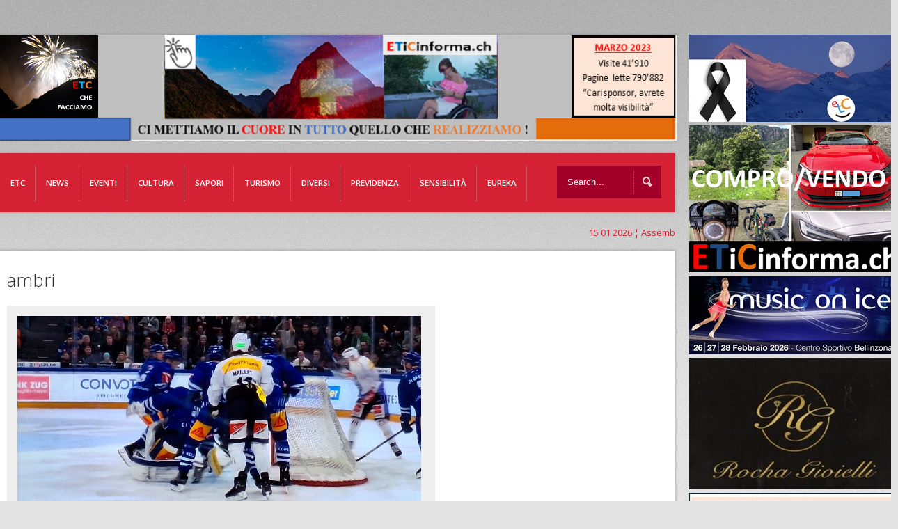

--- FILE ---
content_type: text/html; charset=UTF-8
request_url: https://www.eticinforma.ch/tag/ambri/
body_size: 23250
content:
<!doctype html>

<!--[if IEMobile 7 ]> <html lang="it-IT" xmlns:og="http://ogp.me/ns#" xmlns:fb="http://ogp.me/ns/fb#"class="no-js iem7"> <![endif]-->
<!--[if lt IE 7 ]> <html lang="it-IT" xmlns:og="http://ogp.me/ns#" xmlns:fb="http://ogp.me/ns/fb#" class="no-js ie6 oldie"> <![endif]-->
<!--[if IE 7 ]>    <html lang="it-IT" xmlns:og="http://ogp.me/ns#" xmlns:fb="http://ogp.me/ns/fb#" class="no-js ie7 oldie"> <![endif]-->
<!--[if IE 8 ]>    <html lang="it-IT" xmlns:og="http://ogp.me/ns#" xmlns:fb="http://ogp.me/ns/fb#" class="no-js ie8 oldie"> <![endif]-->
<!--[if (gte IE 9)|(gt IEMobile 7)|!(IEMobile)|!(IE)]><!--><html lang="it-IT" xmlns:og="http://ogp.me/ns#" xmlns:fb="http://ogp.me/ns/fb#" class="no-js"><!--<![endif]-->
	
	<head>

		<meta charset="utf-8">
		<!--[if ie]><meta content='IE=edge,chrome=1' http-equiv='X-UA-Compatible'/><![endif]-->
		
		<title>ambri  &#8211;   ETiCinforma</title>
		
				
		<!-- meta -->
		<meta name="description" content="full functionable, premium wordpress theme solution for your website.">
		<meta name="keywords" content=" &raquo; ambri, proffesional wordpress theme, flexible wordpress theme, wordpress all in one theme, premium wordpress theme " />
		<meta name="revisit-after" content="2 days" />
		<meta name="viewport" content="width=device-width, initial-scale=1.0"/>
		
				
				
		<!-- icons & favicons (for more: https://themble.com/support/adding-icons-favicons/) -->
		<link rel="shortcut icon" href="https://www.eticinforma.ch/wp-content/themes/etc/favicon.ico">	
				
  		<link rel="pingback" href="https://www.eticinforma.ch/xmlrpc.php">
		
		<!--[if lt IE 9]>
		<script src="https://www.eticinforma.ch/wp-content/themes/etc/library/js/html5.js"></script>
		<![endif]-->

<script>
  (function(i,s,o,g,r,a,m){i['GoogleAnalyticsObject']=r;i[r]=i[r]||function(){
  (i[r].q=i[r].q||[]).push(arguments)},i[r].l=1*new Date();a=s.createElement(o),
  m=s.getElementsByTagName(o)[0];a.async=1;a.src=g;m.parentNode.insertBefore(a,m)
  })(window,document,'script','https://www.google-analytics.com/analytics.js','ga');

  ga('create', 'UA-68981364-2', 'auto');
  ga('send', 'pageview');

</script>
		<link rel="stylesheet" href="https://www.eticinforma.ch/wp-content/themes/etc/style.css?v=4">

 
<!-- custom css -->  
	<style type="text/css" media="all">

    #full-width-slider,
#content h3.title-margin,
#content .one-third-block,
#content .title-border {

display: none;

}
</style><!-- custom css -->

     
<!-- custom typography-->   
		<link href='https://fonts.googleapis.com/css?family=Open+Sans:300italic,400italic,600italic,700italic,800italic,400,300,600,700,800' rel='stylesheet' type='text/css'><!-- custom typography -->
		<style type="text/css" media="all">

    h1,h2,h3,h4,h5,h6 {
    font-family: 'Open Sans','sans-serif'    }
</style>

 
	<!-- custom color scheme css -->  
<style>
#menu-main-menu li a{font-size:11.5px}
.single-ai1ec_event .eventi{ display:block}
.ai1ec-event-details{ display:none}
.single-ai1ec_event .one-fourth-block{
margin-left: 30px;
}
.page-template-home-php .ai1ec-calendar-toolbar{display:none}
.page-template-home-php .ai1ec-btn-toolbar{display:none}
.page-template-home-php .ai1ec-calendar-title{display:none}
#logo img{margin-top: -46px;
margin-left: -20px;}

.fluid-width-video-wrapper {
width: 0%;}

.page-template-home-php .ai1ec-pull-right{display:none}

/*#section-top{background: url(https://eticinforma.ch/eticinforma/wp-content/uploads/2014/12/01122014_Homepage-ETiCinforma-bosia-new982x152.png);}*/
.head_text{ display:none}
#respond label{ color:#000!important}


@media only screen and (max-width: 767px) and (min-width: 480px){
/*#section-top {
background: #fff url(https://eticinforma.ch/eticinforma/wp-content/uploads/2014/12/01122014_Homepage-ETiCinforma-bosia-new982x152.png);
background-size: 200%;
background-repeat: no-repeat;
}*/
}
@media only screen and (max-width: 480px), screen and (max-device-width: 480px){

/*#section-top {
background: #fff url(https://eticinforma.ch/eticinforma/wp-content/uploads/2014/12/01122014_Homepage-ETiCinforma-bosia-new982x152.png);
background-size: 200%;
background-repeat: no-repeat;
}*/

}
.page-template-home-php .ai1ec-subscribe-container{display:none}

#home-content{display:none}

#logo-wrapper{height:50px!important}
#comment_captcha_CaptchaImageDiv{margin-left: 580px!important;
margin-top: 10px!important;}
.LBD_CaptchaIconsDiv{ display:none!important}

.fluid-width-video-wrapper{
padding-top: 0px!important;
position: static;
width: 585px!important;
height:450px;
margin-bottom: 40px;}


.fluid-width-video-wrapper iframe{ position:static!important; }



 .cultura{ display:none}
.info-cultura{ display:none}
.libri-e-riviste{ display:none}
.monica-mazzei{ display:none}
.musica{ display:none}
.profaido{ display:none}

 .etc{ display:none}
 .chi-siamo-etc{ display:none}
 .etc-menzione{ display:none}
 .lettere-utenti{ display:none}
 .partner{ display:none}
 .redazionale-etc{ display:none}
 .servizi-photo-etc{ display:none}
 .sponsoring-etc{ display:none}




 .eventi{ display:none}
.corsi{ display:none}
.di-eventi-eventi{ display:none}


 .sapori{ display:none}
.al-nos-mange{ display:none}
.attilio-scotti-sapori{ display:none}
.di-bacco{ display:none}
.etc-visita-sapori{ display:none}
.info-gusto{ display:none}
.spampezi-sapori{ display:none}
.yes-veg-sapori{ display:none}


 .diversi{ display:none}
 .previdenza{ display:none}
.assicurazioni-vita{ display:none}
.cassa-malattia{ display:none}
.ipoteche{ display:none}
.news-previdenza{ display:none}

 .sensibilita{ display:none}
.laboratorio-culturale{ display:none}
.mondo-giovanile{ display:none}
.progetti{ display:none}
.religione{ display:none}
.scuola-ticinese{ display:none}
.socialita{ display:none}
.volontariato{ display:none}

 .tutela{ display:none}
.borsa-del-lavoro{ display:none}
.temi-scottanti{ display:none}
.lamentele{ display:none}

 .news-page-news{ display:none}
.quattro-zampe { display:none}
.ambiente{ display:none}
.benessere{ display:none}
.cronaca-news-page-news{ display:none}
.economia-news-page-news{ display:none}
.mondo-rurale-news-page-news{ display:none}
.politica-news-page-news{ display:none}
.sport-news-page-news{ display:none}
.tecnologie-news-page-news{ display:none}



 .turismo{ display:none}
.angoli-di-casa-nostra{ display:none}
.info-turismo{ display:none}
.media-leventina{ display:none}
.temi-controversi{ display:none}


.respiroverde-sensibilita{ display:none}
.ticinofoto{ display:none}
.il-grottino-ticinese{ display:none}
.dimensione-donna{ display:none}
.bricolage{ display:none}
.nonni{ display:none}
.quattro-ruote{ display:none}
.vallimondo{ display:none}



.category-respiroverde .respiroverde-sensibilita{ display:block}
.category-ticinofoto .ticinofoto{ display:block}
.category-grotto .il-grottino-ticinese{ display:block}
.category-ddonna .dimensione-donna{ display:block}
.category-bricolage .bricolage{ display:block}
.category-nonni .nonni{ display:block}
.category-quattro-ruote .quattro-ruote{ display:block}
.category-valli-mondo .vallimondo{ display:block}
.category-profaido .profaido{ display:block}

.category-info-turismo .info-turismo{ display:block}
.category-turismo .turismo{ display:block}
.category-angoli-di-casa-nostra .angoli-di-casa-nostra{ display:block}
.category-media-leventina .media-leventina{ display:block}
.category-temi-controversi .temi-controversi{ display:block}

.category-etc .etc{ display:block}
.category-eticinticino-menzione .etc-menzione{ display:block}
.category-redazionale-2 .redazionale-etc{ display:block}
.category-chi-siamo .chi-siamo-etc{ display:block}
.category-partner .partner{ display:block}
.category-redazionale .redazionale-etc{ display:block}
.category-lettere-utenti .lettere-utenti{ display:block}
.category-servizi-photo .servizi-photo-etc{ display:block}
.category-sponsoring .sponsoring-etc{ display:block}

.category-attualita .news-page-news{ display:block}
.category-cronaca .cronaca-news-page-news{ display:block}
.category-sport-attualita .sport-news-page-news{ display:block}
.category-tecnologie .tecnologie-news-page-news{ display:block}
.category-politica .politica-news-page-news{ display:block}
.category-economia .economia-news-page-news{ display:block}
.category-quattro-zampe .quattro-zampe{ display:block}
.category-mondo-rurale .mondo-rurale-news-page-news{ display:block}
.category-ambiente .ambiente{ display:block}
.category-benessere .benessere{ display:block}


.category-di-eventi .di-eventi-eventi{ display:block}
.category-corsi-e-concorsi .corsi{ display:block}

.category-cultura .cultura{ display:block}
.category-info-cultura .info-cultura{ display:block}
.category-libri-e-riviste .libri-e-riviste{ display:block}
.category-musica-novita .musica{ display:block}
.category-monica-mazzei-rubrica-musicale .monica-mazzei{ display:block}


.category-gusto-e-sapori .sapori{ display:block}
.category-info-gusto .info-gusto{ display:block}
.category-spampezi .spampezi-sapori{ display:block}
.category-al-nos-mangee .al-nos-mange{ display:block}
.category-di-bacco .di-bacco{ display:block}
.category-etc-visita .etc-visita-sapori{ display:block}
.category-attilio-scotti .attilio-scotti-sapori{ display:block}
.category-yes-veg .yes-veg-sapori{ display:block}


.annunci{display:none}
.fotomodelle{display:none}
.sondaggi{display:none}
.link{display:none}

.category-altri-temi .diversi{ display:block}
.category-annuncicomprovenditaaffitto .annunci{ display:block}
.category-fotomodelle-aspiranti .fotomodelle{ display:block}
.category-sondaggi .sondaggi{ display:block}
.category-link-interessanti .link{ display:block}

.category-assicurazioni .previdenza{ display:block}
.category-news .news-previdenza{ display:block}
.category-cassa-malattia .cassa-malattia{ display:block}
.category-assicurazioni-vita-3-pilastri .assicurazioni-vita{ display:block}
.category-ipoteche .ipoteche{ display:block}


.category-sensibilita-umana .sensibilita{ display:block}
.category-socialita .socialita{ display:block}
.category-mondo-giovanile .mondo-giovanile{ display:block}
.category-scuola-ticinese .scuola-ticinese{ display:block}
.category-volontariato .volontariato{ display:block}
.category-religione .religione{ display:block}
.category-progetti-no-profit-sostenuti-da-etc .progetti{ display:block}

.category-tutela .tutela{ display:block}
.category-borsa-del-lavoro .borsa-del-lavoro{ display:block}
.category-temi-scottanti .temi-scottanti{ display:block}
.category-le-vostre-lamentele .lamentele{ display:block}
</style>
	<link rel="stylesheet" href="https://www.eticinforma.ch/wp-content/themes/etc/library/css/color-schemes/blue/styles.css">


  <!-- fb image functions -->

<!-- end fb image functions -->

    <!-- wordpress head functions -->
    <meta name='robots' content='max-image-preview:large' />
	<style>img:is([sizes="auto" i], [sizes^="auto," i]) { contain-intrinsic-size: 3000px 1500px }</style>
	      <script type='text/javascript'>
        var wpdk_i18n = {"ajaxURL":"https:\/\/www.eticinforma.ch\/wp-admin\/admin-ajax.php","messageUnLockField":"Devi confermare prima di sbloccare questo campo.\nVuoi bloccare questo campo?","timeOnlyTitle":"Scegli un orario","timeText":"Orario","hourText":"Ora","minuteText":"Minuto","secondText":"Secondi","currentText":"Adesso","dayNamesMin":"Do,Lu,Ma,Me,Gi,Ve,Sa","monthNames":"Gennaio,Febbraio,Marzo,Aprile,Maggio,Giugno,Luglio,Agosto,Settembre,Ottobre,Novembre,Dicembre","monthNamesShort":"Gen,Feb,Mar,Apr,Mag,Giu,Lug,Ago,Set,Ott,Nov,Dic","closeText":"Chiudi","dateFormat":"d M yy","timeFormat":"HH:mm"};
      </script>
    <link rel='dns-prefetch' href='//www.googletagmanager.com' />
<link rel="alternate" type="application/rss+xml" title="ETiCinforma &raquo; Feed" href="https://www.eticinforma.ch/feed/" />
<link rel="alternate" type="application/rss+xml" title="ETiCinforma &raquo; Feed dei commenti" href="https://www.eticinforma.ch/comments/feed/" />
<link rel="alternate" type="application/rss+xml" title="ETiCinforma &raquo; ambri Feed del tag" href="https://www.eticinforma.ch/tag/ambri/feed/" />
<script type="text/javascript">
/* <![CDATA[ */
window._wpemojiSettings = {"baseUrl":"https:\/\/s.w.org\/images\/core\/emoji\/16.0.1\/72x72\/","ext":".png","svgUrl":"https:\/\/s.w.org\/images\/core\/emoji\/16.0.1\/svg\/","svgExt":".svg","source":{"concatemoji":"https:\/\/www.eticinforma.ch\/wp-includes\/js\/wp-emoji-release.min.js?ver=6.8.3"}};
/*! This file is auto-generated */
!function(s,n){var o,i,e;function c(e){try{var t={supportTests:e,timestamp:(new Date).valueOf()};sessionStorage.setItem(o,JSON.stringify(t))}catch(e){}}function p(e,t,n){e.clearRect(0,0,e.canvas.width,e.canvas.height),e.fillText(t,0,0);var t=new Uint32Array(e.getImageData(0,0,e.canvas.width,e.canvas.height).data),a=(e.clearRect(0,0,e.canvas.width,e.canvas.height),e.fillText(n,0,0),new Uint32Array(e.getImageData(0,0,e.canvas.width,e.canvas.height).data));return t.every(function(e,t){return e===a[t]})}function u(e,t){e.clearRect(0,0,e.canvas.width,e.canvas.height),e.fillText(t,0,0);for(var n=e.getImageData(16,16,1,1),a=0;a<n.data.length;a++)if(0!==n.data[a])return!1;return!0}function f(e,t,n,a){switch(t){case"flag":return n(e,"\ud83c\udff3\ufe0f\u200d\u26a7\ufe0f","\ud83c\udff3\ufe0f\u200b\u26a7\ufe0f")?!1:!n(e,"\ud83c\udde8\ud83c\uddf6","\ud83c\udde8\u200b\ud83c\uddf6")&&!n(e,"\ud83c\udff4\udb40\udc67\udb40\udc62\udb40\udc65\udb40\udc6e\udb40\udc67\udb40\udc7f","\ud83c\udff4\u200b\udb40\udc67\u200b\udb40\udc62\u200b\udb40\udc65\u200b\udb40\udc6e\u200b\udb40\udc67\u200b\udb40\udc7f");case"emoji":return!a(e,"\ud83e\udedf")}return!1}function g(e,t,n,a){var r="undefined"!=typeof WorkerGlobalScope&&self instanceof WorkerGlobalScope?new OffscreenCanvas(300,150):s.createElement("canvas"),o=r.getContext("2d",{willReadFrequently:!0}),i=(o.textBaseline="top",o.font="600 32px Arial",{});return e.forEach(function(e){i[e]=t(o,e,n,a)}),i}function t(e){var t=s.createElement("script");t.src=e,t.defer=!0,s.head.appendChild(t)}"undefined"!=typeof Promise&&(o="wpEmojiSettingsSupports",i=["flag","emoji"],n.supports={everything:!0,everythingExceptFlag:!0},e=new Promise(function(e){s.addEventListener("DOMContentLoaded",e,{once:!0})}),new Promise(function(t){var n=function(){try{var e=JSON.parse(sessionStorage.getItem(o));if("object"==typeof e&&"number"==typeof e.timestamp&&(new Date).valueOf()<e.timestamp+604800&&"object"==typeof e.supportTests)return e.supportTests}catch(e){}return null}();if(!n){if("undefined"!=typeof Worker&&"undefined"!=typeof OffscreenCanvas&&"undefined"!=typeof URL&&URL.createObjectURL&&"undefined"!=typeof Blob)try{var e="postMessage("+g.toString()+"("+[JSON.stringify(i),f.toString(),p.toString(),u.toString()].join(",")+"));",a=new Blob([e],{type:"text/javascript"}),r=new Worker(URL.createObjectURL(a),{name:"wpTestEmojiSupports"});return void(r.onmessage=function(e){c(n=e.data),r.terminate(),t(n)})}catch(e){}c(n=g(i,f,p,u))}t(n)}).then(function(e){for(var t in e)n.supports[t]=e[t],n.supports.everything=n.supports.everything&&n.supports[t],"flag"!==t&&(n.supports.everythingExceptFlag=n.supports.everythingExceptFlag&&n.supports[t]);n.supports.everythingExceptFlag=n.supports.everythingExceptFlag&&!n.supports.flag,n.DOMReady=!1,n.readyCallback=function(){n.DOMReady=!0}}).then(function(){return e}).then(function(){var e;n.supports.everything||(n.readyCallback(),(e=n.source||{}).concatemoji?t(e.concatemoji):e.wpemoji&&e.twemoji&&(t(e.twemoji),t(e.wpemoji)))}))}((window,document),window._wpemojiSettings);
/* ]]> */
</script>
<link rel='stylesheet' id='superfish-css' href='https://www.eticinforma.ch/wp-content/themes/etc/library/css/superfish.css?ver=6.8.3' type='text/css' media='all' />
<link rel='stylesheet' id='tiptip-css' href='https://www.eticinforma.ch/wp-content/themes/etc/library/js/tiptip/tipTip.css?ver=6.8.3' type='text/css' media='all' />
<link rel='stylesheet' id='prettyphoto-css' href='https://www.eticinforma.ch/wp-content/themes/etc/library/js/prettyphoto/css/prettyPhoto.css?ver=6.8.3' type='text/css' media='all' />
<link rel='stylesheet' id='normalize-css' href='https://www.eticinforma.ch/wp-content/themes/etc/library/css/normalize.css?ver=6.8.3' type='text/css' media='all' />
<link rel='stylesheet' id='boxes-css' href='https://www.eticinforma.ch/wp-content/themes/etc/lib/shortcodes/css/boxes.css?ver=6.8.3' type='text/css' media='all' />
<link rel='stylesheet' id='lists-css' href='https://www.eticinforma.ch/wp-content/themes/etc/lib/shortcodes/css/lists.css?ver=6.8.3' type='text/css' media='all' />
<link rel='stylesheet' id='social-css' href='https://www.eticinforma.ch/wp-content/themes/etc/lib/shortcodes/css/social.css?ver=6.8.3' type='text/css' media='all' />
<link rel='stylesheet' id='slider-css' href='https://www.eticinforma.ch/wp-content/themes/etc/lib/shortcodes/css/slider.css?ver=6.8.3' type='text/css' media='all' />
<link rel='stylesheet' id='viewers-css' href='https://www.eticinforma.ch/wp-content/themes/etc/lib/shortcodes/css/viewers.css?ver=6.8.3' type='text/css' media='all' />
<link rel='stylesheet' id='tabs-css' href='https://www.eticinforma.ch/wp-content/themes/etc/lib/shortcodes/css/tabs.css?ver=6.8.3' type='text/css' media='all' />
<link rel='stylesheet' id='toggles-css' href='https://www.eticinforma.ch/wp-content/themes/etc/lib/shortcodes/css/toggles.css?ver=6.8.3' type='text/css' media='all' />
<link rel='stylesheet' id='button-css' href='https://www.eticinforma.ch/wp-content/themes/etc/lib/shortcodes/css/buttons.css?ver=6.8.3' type='text/css' media='all' />
<link rel='stylesheet' id='social-icons-css' href='https://www.eticinforma.ch/wp-content/themes/etc/lib/shortcodes/css/social-icons.css?ver=6.8.3' type='text/css' media='all' />
<link rel='stylesheet' id='columns-css' href='https://www.eticinforma.ch/wp-content/themes/etc/lib/shortcodes/css/columns.css?ver=6.8.3' type='text/css' media='all' />
<link rel='stylesheet' id='ai1ec_style-css' href='//www.eticinforma.ch/wp-content/plugins/all-in-one-event-calendar/cache/9e70444d_ai1ec_parsed_css.css?ver=2.6.8' type='text/css' media='all' />
<style id='wp-emoji-styles-inline-css' type='text/css'>

	img.wp-smiley, img.emoji {
		display: inline !important;
		border: none !important;
		box-shadow: none !important;
		height: 1em !important;
		width: 1em !important;
		margin: 0 0.07em !important;
		vertical-align: -0.1em !important;
		background: none !important;
		padding: 0 !important;
	}
</style>
<link rel='stylesheet' id='wp-block-library-css' href='https://www.eticinforma.ch/wp-includes/css/dist/block-library/style.min.css?ver=6.8.3' type='text/css' media='all' />
<style id='classic-theme-styles-inline-css' type='text/css'>
/*! This file is auto-generated */
.wp-block-button__link{color:#fff;background-color:#32373c;border-radius:9999px;box-shadow:none;text-decoration:none;padding:calc(.667em + 2px) calc(1.333em + 2px);font-size:1.125em}.wp-block-file__button{background:#32373c;color:#fff;text-decoration:none}
</style>
<style id='global-styles-inline-css' type='text/css'>
:root{--wp--preset--aspect-ratio--square: 1;--wp--preset--aspect-ratio--4-3: 4/3;--wp--preset--aspect-ratio--3-4: 3/4;--wp--preset--aspect-ratio--3-2: 3/2;--wp--preset--aspect-ratio--2-3: 2/3;--wp--preset--aspect-ratio--16-9: 16/9;--wp--preset--aspect-ratio--9-16: 9/16;--wp--preset--color--black: #000000;--wp--preset--color--cyan-bluish-gray: #abb8c3;--wp--preset--color--white: #ffffff;--wp--preset--color--pale-pink: #f78da7;--wp--preset--color--vivid-red: #cf2e2e;--wp--preset--color--luminous-vivid-orange: #ff6900;--wp--preset--color--luminous-vivid-amber: #fcb900;--wp--preset--color--light-green-cyan: #7bdcb5;--wp--preset--color--vivid-green-cyan: #00d084;--wp--preset--color--pale-cyan-blue: #8ed1fc;--wp--preset--color--vivid-cyan-blue: #0693e3;--wp--preset--color--vivid-purple: #9b51e0;--wp--preset--gradient--vivid-cyan-blue-to-vivid-purple: linear-gradient(135deg,rgba(6,147,227,1) 0%,rgb(155,81,224) 100%);--wp--preset--gradient--light-green-cyan-to-vivid-green-cyan: linear-gradient(135deg,rgb(122,220,180) 0%,rgb(0,208,130) 100%);--wp--preset--gradient--luminous-vivid-amber-to-luminous-vivid-orange: linear-gradient(135deg,rgba(252,185,0,1) 0%,rgba(255,105,0,1) 100%);--wp--preset--gradient--luminous-vivid-orange-to-vivid-red: linear-gradient(135deg,rgba(255,105,0,1) 0%,rgb(207,46,46) 100%);--wp--preset--gradient--very-light-gray-to-cyan-bluish-gray: linear-gradient(135deg,rgb(238,238,238) 0%,rgb(169,184,195) 100%);--wp--preset--gradient--cool-to-warm-spectrum: linear-gradient(135deg,rgb(74,234,220) 0%,rgb(151,120,209) 20%,rgb(207,42,186) 40%,rgb(238,44,130) 60%,rgb(251,105,98) 80%,rgb(254,248,76) 100%);--wp--preset--gradient--blush-light-purple: linear-gradient(135deg,rgb(255,206,236) 0%,rgb(152,150,240) 100%);--wp--preset--gradient--blush-bordeaux: linear-gradient(135deg,rgb(254,205,165) 0%,rgb(254,45,45) 50%,rgb(107,0,62) 100%);--wp--preset--gradient--luminous-dusk: linear-gradient(135deg,rgb(255,203,112) 0%,rgb(199,81,192) 50%,rgb(65,88,208) 100%);--wp--preset--gradient--pale-ocean: linear-gradient(135deg,rgb(255,245,203) 0%,rgb(182,227,212) 50%,rgb(51,167,181) 100%);--wp--preset--gradient--electric-grass: linear-gradient(135deg,rgb(202,248,128) 0%,rgb(113,206,126) 100%);--wp--preset--gradient--midnight: linear-gradient(135deg,rgb(2,3,129) 0%,rgb(40,116,252) 100%);--wp--preset--font-size--small: 13px;--wp--preset--font-size--medium: 20px;--wp--preset--font-size--large: 36px;--wp--preset--font-size--x-large: 42px;--wp--preset--spacing--20: 0.44rem;--wp--preset--spacing--30: 0.67rem;--wp--preset--spacing--40: 1rem;--wp--preset--spacing--50: 1.5rem;--wp--preset--spacing--60: 2.25rem;--wp--preset--spacing--70: 3.38rem;--wp--preset--spacing--80: 5.06rem;--wp--preset--shadow--natural: 6px 6px 9px rgba(0, 0, 0, 0.2);--wp--preset--shadow--deep: 12px 12px 50px rgba(0, 0, 0, 0.4);--wp--preset--shadow--sharp: 6px 6px 0px rgba(0, 0, 0, 0.2);--wp--preset--shadow--outlined: 6px 6px 0px -3px rgba(255, 255, 255, 1), 6px 6px rgba(0, 0, 0, 1);--wp--preset--shadow--crisp: 6px 6px 0px rgba(0, 0, 0, 1);}:where(.is-layout-flex){gap: 0.5em;}:where(.is-layout-grid){gap: 0.5em;}body .is-layout-flex{display: flex;}.is-layout-flex{flex-wrap: wrap;align-items: center;}.is-layout-flex > :is(*, div){margin: 0;}body .is-layout-grid{display: grid;}.is-layout-grid > :is(*, div){margin: 0;}:where(.wp-block-columns.is-layout-flex){gap: 2em;}:where(.wp-block-columns.is-layout-grid){gap: 2em;}:where(.wp-block-post-template.is-layout-flex){gap: 1.25em;}:where(.wp-block-post-template.is-layout-grid){gap: 1.25em;}.has-black-color{color: var(--wp--preset--color--black) !important;}.has-cyan-bluish-gray-color{color: var(--wp--preset--color--cyan-bluish-gray) !important;}.has-white-color{color: var(--wp--preset--color--white) !important;}.has-pale-pink-color{color: var(--wp--preset--color--pale-pink) !important;}.has-vivid-red-color{color: var(--wp--preset--color--vivid-red) !important;}.has-luminous-vivid-orange-color{color: var(--wp--preset--color--luminous-vivid-orange) !important;}.has-luminous-vivid-amber-color{color: var(--wp--preset--color--luminous-vivid-amber) !important;}.has-light-green-cyan-color{color: var(--wp--preset--color--light-green-cyan) !important;}.has-vivid-green-cyan-color{color: var(--wp--preset--color--vivid-green-cyan) !important;}.has-pale-cyan-blue-color{color: var(--wp--preset--color--pale-cyan-blue) !important;}.has-vivid-cyan-blue-color{color: var(--wp--preset--color--vivid-cyan-blue) !important;}.has-vivid-purple-color{color: var(--wp--preset--color--vivid-purple) !important;}.has-black-background-color{background-color: var(--wp--preset--color--black) !important;}.has-cyan-bluish-gray-background-color{background-color: var(--wp--preset--color--cyan-bluish-gray) !important;}.has-white-background-color{background-color: var(--wp--preset--color--white) !important;}.has-pale-pink-background-color{background-color: var(--wp--preset--color--pale-pink) !important;}.has-vivid-red-background-color{background-color: var(--wp--preset--color--vivid-red) !important;}.has-luminous-vivid-orange-background-color{background-color: var(--wp--preset--color--luminous-vivid-orange) !important;}.has-luminous-vivid-amber-background-color{background-color: var(--wp--preset--color--luminous-vivid-amber) !important;}.has-light-green-cyan-background-color{background-color: var(--wp--preset--color--light-green-cyan) !important;}.has-vivid-green-cyan-background-color{background-color: var(--wp--preset--color--vivid-green-cyan) !important;}.has-pale-cyan-blue-background-color{background-color: var(--wp--preset--color--pale-cyan-blue) !important;}.has-vivid-cyan-blue-background-color{background-color: var(--wp--preset--color--vivid-cyan-blue) !important;}.has-vivid-purple-background-color{background-color: var(--wp--preset--color--vivid-purple) !important;}.has-black-border-color{border-color: var(--wp--preset--color--black) !important;}.has-cyan-bluish-gray-border-color{border-color: var(--wp--preset--color--cyan-bluish-gray) !important;}.has-white-border-color{border-color: var(--wp--preset--color--white) !important;}.has-pale-pink-border-color{border-color: var(--wp--preset--color--pale-pink) !important;}.has-vivid-red-border-color{border-color: var(--wp--preset--color--vivid-red) !important;}.has-luminous-vivid-orange-border-color{border-color: var(--wp--preset--color--luminous-vivid-orange) !important;}.has-luminous-vivid-amber-border-color{border-color: var(--wp--preset--color--luminous-vivid-amber) !important;}.has-light-green-cyan-border-color{border-color: var(--wp--preset--color--light-green-cyan) !important;}.has-vivid-green-cyan-border-color{border-color: var(--wp--preset--color--vivid-green-cyan) !important;}.has-pale-cyan-blue-border-color{border-color: var(--wp--preset--color--pale-cyan-blue) !important;}.has-vivid-cyan-blue-border-color{border-color: var(--wp--preset--color--vivid-cyan-blue) !important;}.has-vivid-purple-border-color{border-color: var(--wp--preset--color--vivid-purple) !important;}.has-vivid-cyan-blue-to-vivid-purple-gradient-background{background: var(--wp--preset--gradient--vivid-cyan-blue-to-vivid-purple) !important;}.has-light-green-cyan-to-vivid-green-cyan-gradient-background{background: var(--wp--preset--gradient--light-green-cyan-to-vivid-green-cyan) !important;}.has-luminous-vivid-amber-to-luminous-vivid-orange-gradient-background{background: var(--wp--preset--gradient--luminous-vivid-amber-to-luminous-vivid-orange) !important;}.has-luminous-vivid-orange-to-vivid-red-gradient-background{background: var(--wp--preset--gradient--luminous-vivid-orange-to-vivid-red) !important;}.has-very-light-gray-to-cyan-bluish-gray-gradient-background{background: var(--wp--preset--gradient--very-light-gray-to-cyan-bluish-gray) !important;}.has-cool-to-warm-spectrum-gradient-background{background: var(--wp--preset--gradient--cool-to-warm-spectrum) !important;}.has-blush-light-purple-gradient-background{background: var(--wp--preset--gradient--blush-light-purple) !important;}.has-blush-bordeaux-gradient-background{background: var(--wp--preset--gradient--blush-bordeaux) !important;}.has-luminous-dusk-gradient-background{background: var(--wp--preset--gradient--luminous-dusk) !important;}.has-pale-ocean-gradient-background{background: var(--wp--preset--gradient--pale-ocean) !important;}.has-electric-grass-gradient-background{background: var(--wp--preset--gradient--electric-grass) !important;}.has-midnight-gradient-background{background: var(--wp--preset--gradient--midnight) !important;}.has-small-font-size{font-size: var(--wp--preset--font-size--small) !important;}.has-medium-font-size{font-size: var(--wp--preset--font-size--medium) !important;}.has-large-font-size{font-size: var(--wp--preset--font-size--large) !important;}.has-x-large-font-size{font-size: var(--wp--preset--font-size--x-large) !important;}
:where(.wp-block-post-template.is-layout-flex){gap: 1.25em;}:where(.wp-block-post-template.is-layout-grid){gap: 1.25em;}
:where(.wp-block-columns.is-layout-flex){gap: 2em;}:where(.wp-block-columns.is-layout-grid){gap: 2em;}
:root :where(.wp-block-pullquote){font-size: 1.5em;line-height: 1.6;}
</style>
<link rel='stylesheet' id='ditty-news-ticker-font-css' href='https://www.eticinforma.ch/wp-content/plugins/ditty-news-ticker/inc/static/libs/fontastic/styles.css?ver=2.3.8' type='text/css' media='all' />
<link rel='stylesheet' id='ditty-news-ticker-css' href='https://www.eticinforma.ch/wp-content/plugins/ditty-news-ticker/inc/static/css/style.css?ver=1621538077' type='text/css' media='all' />
<link rel='stylesheet' id='simple-social-share-main-css' href='https://www.eticinforma.ch/wp-content/plugins/simple-social-share/css/style.css?ver=6.8.3' type='text/css' media='all' />
<link rel='stylesheet' id='tooltipster-css-css' href='https://www.eticinforma.ch/wp-content/plugins/simple-social-share/css/tooltipster.css?ver=6.8.3' type='text/css' media='all' />
<link rel='stylesheet' id='flexslider-css' href='https://www.eticinforma.ch/wp-content/themes/etc/library/css/flexslider.css?ver=6.8.3' type='text/css' media='all' />
<link rel='stylesheet' id='wpxbz-theme-css' href='https://www.eticinforma.ch/wp-content/plugins/wpx-bannerize_000036/assets/css/wpxbz-theme.css?ver=1.5.6' type='text/css' media='all' />
<script type="text/javascript" src="https://www.eticinforma.ch/wp-includes/js/jquery/jquery.min.js?ver=3.7.1" id="jquery-core-js"></script>
<script type="text/javascript" src="https://www.eticinforma.ch/wp-includes/js/jquery/jquery-migrate.min.js?ver=3.4.1" id="jquery-migrate-js"></script>
<script type="text/javascript" src="https://www.eticinforma.ch/wp-content/themes/etc/library/js/modernizr-2.6.1.min.js?ver=6.8.3" id="modernizr-js"></script>
<script type="text/javascript" src="https://www.eticinforma.ch/wp-content/themes/etc/library/js/libs/selectivizr-min.js?ver=6.8.3" id="selectivizr-js"></script>
<script type="text/javascript" src="https://www.eticinforma.ch/wp-content/themes/etc/library/js/superfish.js?ver=6.8.3" id="superfishjs-js"></script>
<script type="text/javascript" src="https://www.eticinforma.ch/wp-content/themes/etc/library/js/prettyphoto/jquery.prettyPhoto.js?ver=6.8.3" id="prettyphotojs-js"></script>
<script type="text/javascript" src="https://www.eticinforma.ch/wp-content/themes/etc/library/js/audio/audio.js?ver=6.8.3" id="audiojs-js"></script>
<script type="text/javascript" src="https://www.eticinforma.ch/wp-content/themes/etc/lib/shortcodes/js/buttons.js?ver=6.8.3" id="buttonsjs-js"></script>
<script type="text/javascript" src="https://www.eticinforma.ch/wp-content/themes/etc/lib/shortcodes/js/jquery.quovolver.js?ver=6.8.3" id="quovolverjs-js"></script>
<script type="text/javascript" src="https://www.eticinforma.ch/wp-content/themes/etc/lib/shortcodes/js/jquery.cycle.all.min.js?ver=6.8.3" id="cyclejs-js"></script>
<script type="text/javascript" src="https://www.eticinforma.ch/wp-content/plugins/simple-social-share/js/jquery.tooltipster.js?ver=6.8.3" id="tooltipster-js-js"></script>
<script type="text/javascript" src="https://www.eticinforma.ch/wp-content/themes/etc/library/js/fullwidth-bg/jquery.backstretch.min.js?ver=6.8.3" id="jquery.backstretch-js"></script>
<script type="text/javascript" src="https://www.eticinforma.ch/wp-content/themes/etc/library/js/player/mediaelement-and-player.min.js?ver=6.8.3" id="mediaelement-and-player-js"></script>
<script type="text/javascript" src="https://www.eticinforma.ch/wp-content/themes/etc/library/js/fit-videos/jquery.fitvids.js?ver=6.8.3" id="jquery.fitvids-js"></script>
<script type="text/javascript" src="https://www.eticinforma.ch/wp-content/themes/etc/library/js/tipsy/jquery.tipsy.js?ver=6.8.3" id="jquery.tipsy-js"></script>
<script type="text/javascript" src="https://www.eticinforma.ch/wp-content/themes/etc/library/js/flex-slider/jquery.flexslider-min.js?ver=6.8.3" id="jquery.flexslider-js"></script>
<script type="text/javascript" src="https://www.eticinforma.ch/wp-content/themes/etc/library/js/carousel/jquery.jcarousel.min.js?ver=6.8.3" id="jquery.jcarousel-js"></script>
<script type="text/javascript" src="https://www.eticinforma.ch/wp-content/themes/etc/library/js/jquery.easing-1.3.min.js?ver=6.8.3" id="jquery.easing-js"></script>

<!-- Snippet Google Analytics aggiunto da Site Kit -->
<script type="text/javascript" src="https://www.googletagmanager.com/gtag/js?id=UA-68981364-1" id="google_gtagjs-js" async></script>
<script type="text/javascript" id="google_gtagjs-js-after">
/* <![CDATA[ */
window.dataLayer = window.dataLayer || [];function gtag(){dataLayer.push(arguments);}
gtag('set', 'linker', {"domains":["www.eticinforma.ch"]} );
gtag("js", new Date());
gtag("set", "developer_id.dZTNiMT", true);
gtag("config", "UA-68981364-1", {"anonymize_ip":true});
gtag("config", "G-F7LNVZCJEC");
/* ]]> */
</script>

<!-- Termina lo snippet Google Analytics aggiunto da Site Kit -->
<link rel="https://api.w.org/" href="https://www.eticinforma.ch/wp-json/" /><link rel="alternate" title="JSON" type="application/json" href="https://www.eticinforma.ch/wp-json/wp/v2/tags/5850" /><meta name="generator" content="Site Kit by Google 1.88.0" /><link rel="shortcut icon" href="https://www.eticinforma.ch/wp-content/themes/etc/images/ico/favicon.ico" type="image/ico" />
    
    <!-- START Bannerize Preferences General Branch -->
    <script type="text/javascript">
      var WPXBannerizePreferencesGeneralaBranch = {"impressions_enabled":"on","clicks_enabled":"on"};
    </script>
    <!-- END Bannerize Preferences General Branch -->

    <link rel='stylesheet' id='wpdk-css-loader' type='text/css' href='https://www.eticinforma.ch/wp-content/plugins/wpxtreme/wpdk/wpdk-load-styles.php?load%5B%5D=jquery-ui.custom,wpdk&amp;ver=1.12.1'/>

<!-- START - Open Graph and Twitter Card Tags 3.1.1 -->
 <!-- Facebook Open Graph -->
  <meta property="og:locale" content="it_IT"/>
  <meta property="og:site_name" content="ETiCinforma"/>
  <meta property="og:title" content="ambri"/>
  <meta property="og:url" content="https://www.eticinforma.ch/tag/ambri/"/>
  <meta property="og:type" content="article"/>
  <meta property="og:description" content="Essere vicini alla gente sul territorio e promuovere solo positività e propositività."/>
 <!-- Google+ / Schema.org -->
  <meta itemprop="name" content="ambri"/>
  <meta itemprop="headline" content="ambri"/>
  <meta itemprop="description" content="Essere vicini alla gente sul territorio e promuovere solo positività e propositività."/>
  <!--<meta itemprop="publisher" content="ETiCinforma"/>--> <!-- To solve: The attribute publisher.itemtype has an invalid value -->
 <!-- Twitter Cards -->
  <meta name="twitter:title" content="ambri"/>
  <meta name="twitter:url" content="https://www.eticinforma.ch/tag/ambri/"/>
  <meta name="twitter:description" content="Essere vicini alla gente sul territorio e promuovere solo positività e propositività."/>
  <meta name="twitter:card" content="summary_large_image"/>
 <!-- SEO -->
 <!-- Misc. tags -->
 <!-- is_tag -->
<!-- END - Open Graph and Twitter Card Tags 3.1.1 -->
	
    <!-- end of wordpress head -->
	</head>

	<body class="archive tag tag-ambri tag-5850 wp-theme-etc layout-2cr  bannerize-body"> 

            <div id="section-top">  

                <div id="dg-banner-logo-left" class="dg-banners-logo">
                    <div class="wpx_bannerize logo-sinistra">  <div data-type="wpdk-view"   style=""   id="ciao-sono-pizzico-e-ti-spiego-che-facciamo-noi-di-etc-2"   data-banner_id="84834" data-clicks_enabled="true"   class="wpx_bannerize_banner_box wpx_bannerize_banner_mime_image-png">  <a href="https://www.eticinforma.ch/wp-content/uploads/2025/11/10112025-flyer-A5-fronte-retro-promozione-abbonarsi-e-fare-pubblicita-con-costi-promozione.pdf" target="_blank" rel="nofollow"><img border="0" width="150px" height="119px" src="https://www.eticinforma.ch/wp-content/uploads/2022/03/ETC-che-facciamo-02092024-150x150-1.png" alt="I SERVIZI DI ETC A FAVORE DEL PROSSIMO - PER DARVI UNA MANO (ed/24012025)" title="I SERVIZI DI ETC A FAVORE DEL PROSSIMO - PER DARVI UNA MANO (ed/24012025)" /></a> </div> </div>                </div>

                <div id="dg-banner-logo-right" class="dg-banners-logo">
                    <div class="wpx_bannerize logo-destra">  <div data-type="wpdk-view"   style=""   id="abbonarsi-o-sostenerci-con-una-sponsorizzazione-ci-aiutate-molto-2-2-2"   data-banner_id="56216" data-clicks_enabled="true"   class="wpx_bannerize_banner_box wpx_bannerize_banner_mime_image-png">  <a href="https://www.eticinforma.ch/category/etc/eticinforma-ch-%c2%a6-i-numeri/" target="_blank" rel="nofollow"><img border="0" width="150px" height="119px" src="https://www.eticinforma.ch/wp-content/uploads/2019/05/banner-con-i-numeri-eticinformach-marzo-2023-2.png" alt="ETICINFORMA.CH BLOG DAL 11 APRILE 2006; i nostri numeri !" title="ETICINFORMA.CH BLOG DAL 11 APRILE 2006; i nostri numeri !" /></a> </div> </div>                </div>

                <!--<div id="banner_left">
                                        <div class="banner_visible"></div>
                </div>-->
                            
                            
                <div id="banner_right">
                    <div class="wpx_bannerize banner-responsive-1">  <div data-type="wpdk-view"   style=""   id="al-nos-mangee-9a-edizione-%c2%a6-iscrizioni-aperte"   data-banner_id="101744" data-clicks_enabled="true"   class="wpx_bannerize_banner_box wpx_bannerize_banner_mime_text-plain">  <div style="width:;height:"></div> </div> <div data-type="wpdk-view"   style=""   id="in-rispettoso-silenzio-e-in-preghiera"   data-banner_id="119892" data-clicks_enabled="true"   class="wpx_bannerize_banner_box wpx_bannerize_banner_mime_image-jpeg">  <a href="https://www.eticinforma.ch/un-pensiero-rivolto-alle-vittime-e-feriti-e-ai-loro-cari-per-la-tragedia-di-crans-montana/" target="_blank" rel="nofollow"><img border="0" width="300px" height="125px" src="https://www.eticinforma.ch/wp-content/uploads/2026/01/01012026-condoglianze-in-generale-crans-montana.jpg" alt="IN RISPETTOSO SILENZIO E IN PREGHIERA" title="IN RISPETTOSO SILENZIO E IN PREGHIERA" /></a> </div> <div data-type="wpdk-view"   style=""   id="compro-vendita-annunci"   data-banner_id="100607" data-clicks_enabled="true"   class="wpx_bannerize_banner_box wpx_bannerize_banner_mime_image-png">  <a href="https://www.eticinforma.ch/category/altri-temi/compro-vendo/" target="_blank" rel="nofollow"><img border="0" width="300px" height="212px" src="https://www.eticinforma.ch/wp-content/uploads/2023/11/banner-compro-vendo-eticinformach-300x212-1.png" alt="COMPRO/VENDITA ANNUNCI" title="COMPRO/VENDITA ANNUNCI" /></a> </div> <div data-type="wpdk-view"   style=""   id="music-on-ice-2026-magic-family-a-bellinzona-il-26-27-e-28-febbraio-2026"   data-banner_id="119249" data-clicks_enabled="true"   class="wpx_bannerize_banner_box wpx_bannerize_banner_mime_image-jpeg">  <img border="0" width="300px" height="112px" src="https://www.eticinforma.ch/wp-content/uploads/2025/12/27-28febbr2026-Music-on-ice-a-Bzona-banner-300x112-1.jpg" alt="Music on Ice 2026 – “Magic Family” a Bellinzona il 26, 27 e 28 febbraio 2026" title="Music on Ice 2026 – “Magic Family” a Bellinzona il 26, 27 e 28 febbraio 2026" /> </div> <div data-type="wpdk-view"   style=""   id="rocha-gioielli"   data-banner_id="116719" data-clicks_enabled="true"   class="wpx_bannerize_banner_box wpx_bannerize_banner_mime_image-jpeg">  <a href="https://www.eticinforma.ch/category/altri-temi/rocha-gioielli-non-solo-un-brand/" target="_blank" rel="nofollow"><img border="0" width="300px" height="189px" src="https://www.eticinforma.ch/wp-content/uploads/2025/08/Screenshot-2025-08-27-101820rochagioielli-300x189-definitivo.jpg" alt="ROCHA GIOIELLI" title="ROCHA GIOIELLI" /></a> </div> <div data-type="wpdk-view"   style=""   id="cerchiamo-locale-ristorante-hotel-con-saletta-50-persona-max-per-conferenza-sociale"   data-banner_id="120056" data-clicks_enabled="true"   class="wpx_bannerize_banner_box wpx_bannerize_banner_mime_image-jpeg">  <a href="https://www.eticinforma.ch/category/eureka/ioscelgome/" target="_blank" rel="nofollow"><img border="0" width="300px" height="278px" src="https://www.eticinforma.ch/wp-content/uploads/2026/01/prentazione-libro-Narci-ti-amo-ricerca-location-300x278-1.jpg" alt="CERCHIAMO LOCALE/RISTORANTE/HOTEL CON SALETTA 50 PERSONA MAX PER CONFERENZA SOCIALE" title="CERCHIAMO LOCALE/RISTORANTE/HOTEL CON SALETTA 50 PERSONA MAX PER CONFERENZA SOCIALE" /></a> </div> </div>                    <div class="wpx_bannerize banner-responsive-2">  <div data-type="wpdk-view"   style=""   id="priorita-di-pubblicazione-sui-media-etc-group"   data-banner_id="105855" data-clicks_enabled="true"   class="wpx_bannerize_banner_box wpx_bannerize_banner_mime_image-png">  <a href="https://www.eticinforma.ch/non-sempre-possiamo-pubblicare-tutti-i-vostri-comunicati-stampa-diamo-delle-priorita/" target="_blank" rel="nofollow"><img border="0" width="300px" height="137px" src="https://www.eticinforma.ch/wp-content/uploads/2024/06/PRIORITA-DI-PUBBLICAZIONE-300x117-1.png" alt="PRIORITA' DI PUBBLICAZIONE SUI MEDIA ETC GROUP" title="PRIORITA' DI PUBBLICAZIONE SUI MEDIA ETC GROUP" /></a> </div> </div>                    <div class="wpx_bannerize banner-responsive-3">  <div data-type="wpdk-view"   style=""   id="etc-video-tv-%c2%a6-interviste-riprese-opinioni-%c2%a6-in-immagine-video"   data-banner_id="56718" data-clicks_enabled="true"   class="wpx_bannerize_banner_box wpx_bannerize_banner_mime_image-png">  <a href="https://www.eticinforma.ch/category/etc/controinformazione-video/" rel="nofollow"><img border="0" width="300px" height="122px" src="https://www.eticinforma.ch/wp-content/uploads/2019/06/etc-video-tv-300x122-1.png" alt="CONTROINFORMAZIONE by Roberto di ETC ¦ leggiamo dentro le righe le notizie con spirito critico" title="CONTROINFORMAZIONE by Roberto di ETC ¦ leggiamo dentro le righe le notizie con spirito critico" /></a> </div> <div data-type="wpdk-view"   style=""   id="pubblicita-abbonamenti-grazie-per-sostenerci"   data-banner_id="77551" data-clicks_enabled="true"   class="wpx_bannerize_banner_box wpx_bannerize_banner_mime_image-png">  <a href="https://www.eticinforma.ch/wp-content/uploads/2021/08/08agosto2021_-ABBONATI-a-fattoreETC-E-CI-AIUTI-AD-AIUTARE.pdf" target="_blank" rel="nofollow"><img border="0" width="300px" height="151px" src="https://www.eticinforma.ch/wp-content/uploads/2021/06/Banner-Pubblicita-e-abbonamenti-con-Alyssa-300x151-1.png" alt="PUBBLICITÀ & ABBONAMENTI  grazie per sostenerci!" title="PUBBLICITÀ & ABBONAMENTI  grazie per sostenerci!" /></a> </div> <div data-type="wpdk-view"   style=""   id="osteria-marisa-a-faido-bar-ristorante-pizzeria"   data-banner_id="28499" data-clicks_enabled="true"   class="wpx_bannerize_banner_box wpx_bannerize_banner_mime_image-png">  <a href="https://www.eticinforma.ch/wp-content/uploads/2021/04/osteria-marisa-carta-menu-terrazza-dal-30-aprile-2021-covid-terrazza.pdf" target="_blank" rel="nofollow"><img border="0" width="300px" height="288px" src="https://www.eticinforma.ch/wp-content/uploads/2016/09/banner-osteria-marisa-con-cucina-asporto-nov-2020-300x288.png" alt="OSTERIA MARISA A FAIDO (Bar - Ristorante - Pizzeria) ¦ RIAPERTO LA TERRAZZA DAL 30 APRILE 2021" title="OSTERIA MARISA A FAIDO (Bar - Ristorante - Pizzeria) ¦ RIAPERTO LA TERRAZZA DAL 30 APRILE 2021" /></a> </div> <div data-type="wpdk-view"   style=""   id="dove-potete-leggere-fattoreetc-la-rivista-bimestrale-che-parla-direttamente-alla-gente"   data-banner_id="70414" data-clicks_enabled="true"   class="wpx_bannerize_banner_box wpx_bannerize_banner_mime_image-png">  <a href="https://www.eticinforma.ch/in-quali-ristoranti-puoi-leggere-la-rivista-fattoreetc-abbonandoti-pure-tu-entri-a-far-parte-della-grande-famiglia-etc/" rel="nofollow"><img border="0" width="300px" height="206px" src="https://www.eticinforma.ch/wp-content/uploads/2020/10/IN-QUALI-RISTORANTI-CI-PUOI-LEGGERE-banner-300x206.png" alt="DOVE POTETE LEGGERE #fattoreETC LA RIVISTA BIMESTRALE CHE PARLA DIRETTAMENTE ALLA GENTE!" title="DOVE POTETE LEGGERE #fattoreETC LA RIVISTA BIMESTRALE CHE PARLA DIRETTAMENTE ALLA GENTE!" /></a> </div> <div data-type="wpdk-view"   style=""   id="radar-in-ticino-prevenzione-la-chiamano"   data-banner_id="114086" data-clicks_enabled="true"   class="wpx_bannerize_banner_box wpx_bannerize_banner_mime_image-jpeg">  <a href="https://www4.ti.ch/di/pol-new/comunicazioni/comunicati-stampa-1/dettaglio?user_polizia_pi1%5BnewsId%5D=251078&#038;fbclid=IwY2xjawJwFyRleHRuA2FlbQIxMAABHiLqCylwvHaE22rTdCmhSNEajfbzKFZJYHw7_Nq4kcIs6f9zaY-F_3Mv0URo_aem_D3EtxsGT9QQT4QCNnjGQUw" target="_blank" rel="nofollow"><img border="0" width="300px" height="161px" src="https://www.eticinforma.ch/wp-content/uploads/2025/04/radar-in-ticino-banner-300x161-1.jpg" alt="RADAR IN TICINO - PREVENZIONE LA CHIAMANO!" title="RADAR IN TICINO - PREVENZIONE LA CHIAMANO!" /></a> </div> <div data-type="wpdk-view"   style=""   id="newsletter-etc-abbonati-iscrivendoti-per-e-mail"   data-banner_id="87539"   class="wpx_bannerize_banner_box wpx_bannerize_banner_mime_image-png">  <a href="mailto:associazione.etc@gmail.com" ><img border="0" width="300px" height="111px" src="https://www.eticinforma.ch/wp-content/uploads/2022/06/NEWSLETTER-ETC-BANNER-300x111-1.png" alt="NEWSLETTER ETC abbonati iscrivendoti per E-mail" title="NEWSLETTER ETC abbonati iscrivendoti per E-mail" /></a> </div> </div>                    <div class="wpx_bannerize banner-responsive-4">  <div data-type="wpdk-view"   style=""   id="organizzazione-conferenze-seminari-eventi-eureka-benessere"   data-banner_id="76663" data-clicks_enabled="true"   class="wpx_bannerize_banner_box wpx_bannerize_banner_mime_image-png">  <a href="https://www.eticinforma.ch/wp-content/uploads/2023/02/HHH_21122022_lista-documentazione-da-presentare-per-notifica-tassazione-da-dare-ai-clienti.pdf" rel="nofollow"><img border="0" width="300px" height="100px" src="https://www.eticinforma.ch/wp-content/uploads/2021/06/banner-compilazione-tasse-2023-n300x100.png" alt="NOTIFICA TASSAZIONE ... ai nostri abbonati condizioni di favore!" title="NOTIFICA TASSAZIONE ... ai nostri abbonati condizioni di favore!" /></a> </div> <div data-type="wpdk-view"   style=""   id="ticino-lavoro-offri-e-cerchi-lavoro-allora-iscriviti"   data-banner_id="44192" data-clicks_enabled="true"   class="wpx_bannerize_banner_box wpx_bannerize_banner_mime_image-png">  <a href="https://ticinoelavoro.ch/" target="_blank" rel="nofollow"><img border="0" width="300px" height="146px" src="https://www.eticinforma.ch/wp-content/uploads/2018/03/ticino-lavoro-con-sito-di-giovanni-albertini-300x146-1.png" alt="TICINO & LAVORO  offri e cerchi lavoro, allora iscriviti!" title="TICINO & LAVORO  offri e cerchi lavoro, allora iscriviti!" /></a> </div> </div>                                        <div class="wpx_bannerize banner-responsive-6">  <div data-type="wpdk-view"   style=""   id="ticinowebtv-eticinforma-ch"   data-banner_id="33657" data-clicks_enabled="true"   class="wpx_bannerize_banner_box wpx_bannerize_banner_mime_image-png">  <a href="https://www.eticinforma.ch/?cat=1838" rel="nofollow"><img border="0" width="300px" height="100px" src="https://www.eticinforma.ch/wp-content/uploads/2017/02/ri-gnamm-logo-orizzontale-300x100.png" alt="RIGNAM - sensibilizzazione contro lo spreco alimentare (ETC)" title="RIGNAM - sensibilizzazione contro lo spreco alimentare (ETC)" /></a> </div> </div>                                                                                                                                                                                                                                                                                                        </div>
            
            
            
            
                <div id="header-wrapper" class="container clearfix">
                    <header role="banner" id="header" class="clearfix">

                            <!-- begin #logo -->
                                                        <hgroup id="logo-wrapper">
                                <h1><a id="logo" href="https://www.eticinforma.ch/" title="Vai alla Home" rel="home">
                                    <img src="https://www.eticinforma.ch/wp-content/uploads/2022/08/31082022-home-page-corretta-e-rivista-con-jelena-982x152-1.png" alt="ETiCinforma" />
                                </a></h1>

                            </hgroup>

                                                        <!-- end #logo -->

                            <div class="right">
                                <!-- begin #socialIcons -->
                                <p class="head_text"><strong>Da un progetto editoriale avviato in aprile 2006 (www.ch-ti.ch)</strong><br>
Diamo valore alle persone che vivono sul territorio e alle loro iniziative <br>
che aiutano l’economia dei comuni e il benessere generale.</p>
                                <!-- end #socialIcons -->
                            </div>


                    </header> <!-- end header -->
                </div>
			</div>

            <!-- begin #topMenu -->
            <div id="navigation-wrapper" class="clearfix">
                <div id="responsive-main-nav-wrapper">
                    <select id = "responsive-main-nav-menu" onchange = "javascript:window.location.replace(this.value);"><option selected="selected" >Menu</option></select>
                </div>

                <nav id="main-navigation" class="main-menu">
                    <ul id="menu-main-menu" class="sf-menu"><li id="menu-item-935" class="menu-item menu-item-type-taxonomy menu-item-object-category menu-item-has-children menu-item-935"><a href="https://www.eticinforma.ch/category/etc/">ETC</a>
<ul class="sub-menu">
	<li id="menu-item-936" class="menu-item menu-item-type-taxonomy menu-item-object-category menu-item-936"><a href="https://www.eticinforma.ch/category/etc/chi-siamo/">Chi siamo</a></li>
	<li id="menu-item-10098" class="menu-item menu-item-type-taxonomy menu-item-object-category menu-item-10098"><a href="https://www.eticinforma.ch/category/etc/etc-ufficio-stampa/">ETC Ufficio Stampa</a></li>
	<li id="menu-item-10099" class="menu-item menu-item-type-taxonomy menu-item-object-category menu-item-10099"><a href="https://www.eticinforma.ch/category/etc/fattoreetc-bimestrale-abbonarsi/">#fattoreETC (bimestrale) ABBONARSI</a></li>
	<li id="menu-item-9353" class="menu-item menu-item-type-taxonomy menu-item-object-category menu-item-9353"><a href="https://www.eticinforma.ch/category/etc/disinformazione-secondo-etc/">Disinformazione secondo ETC</a></li>
	<li id="menu-item-939" class="menu-item menu-item-type-taxonomy menu-item-object-category menu-item-939"><a href="https://www.eticinforma.ch/category/etc/redazionale-2/">Redazionale</a></li>
	<li id="menu-item-937" class="menu-item menu-item-type-taxonomy menu-item-object-category menu-item-937"><a href="https://www.eticinforma.ch/category/etc/lettere-utenti/">Lettere utenti</a></li>
	<li id="menu-item-940" class="menu-item menu-item-type-taxonomy menu-item-object-category menu-item-940"><a href="https://www.eticinforma.ch/category/etc/eticinforma-ch-%c2%a6-i-numeri/">Eticinforma.ch ¦ i numeri</a></li>
	<li id="menu-item-1724" class="menu-item menu-item-type-taxonomy menu-item-object-category menu-item-1724"><a href="https://www.eticinforma.ch/category/etc/matteo-tenchio-ultramaratoneta/">Matteo Tenchio, ultramaratoneta</a></li>
	<li id="menu-item-941" class="menu-item menu-item-type-taxonomy menu-item-object-category menu-item-941"><a href="https://www.eticinforma.ch/category/etc/come-inviare-comunicati-altro/">Come inviare comunicati/altro</a></li>
</ul>
</li>
<li id="menu-item-538" class="menu-item menu-item-type-taxonomy menu-item-object-category menu-item-has-children menu-item-538"><a href="https://www.eticinforma.ch/category/attualita/">News</a>
<ul class="sub-menu">
	<li id="menu-item-664" class="menu-item menu-item-type-taxonomy menu-item-object-category menu-item-664"><a href="https://www.eticinforma.ch/category/attualita/cronaca/">Cronaca</a></li>
	<li id="menu-item-668" class="menu-item menu-item-type-taxonomy menu-item-object-category menu-item-668"><a href="https://www.eticinforma.ch/category/attualita/sport-attualita/">Sport</a></li>
	<li id="menu-item-669" class="menu-item menu-item-type-taxonomy menu-item-object-category menu-item-669"><a href="https://www.eticinforma.ch/category/attualita/tecnologie/">Tecnologie</a></li>
	<li id="menu-item-9776" class="menu-item menu-item-type-taxonomy menu-item-object-category menu-item-9776"><a href="https://www.eticinforma.ch/category/attualita/artigianato/">Artigianato</a></li>
	<li id="menu-item-667" class="menu-item menu-item-type-taxonomy menu-item-object-category menu-item-667"><a href="https://www.eticinforma.ch/category/attualita/politica/">Politica</a></li>
	<li id="menu-item-665" class="menu-item menu-item-type-taxonomy menu-item-object-category menu-item-665"><a href="https://www.eticinforma.ch/category/attualita/economia/">Economia</a></li>
	<li id="menu-item-661" class="menu-item menu-item-type-taxonomy menu-item-object-category menu-item-661"><a href="https://www.eticinforma.ch/category/attualita/mondo-animale/">Mondo animale</a></li>
	<li id="menu-item-666" class="menu-item menu-item-type-taxonomy menu-item-object-category menu-item-666"><a href="https://www.eticinforma.ch/category/attualita/agricoltura/">L&#8217;agricoltore</a></li>
	<li id="menu-item-662" class="menu-item menu-item-type-taxonomy menu-item-object-category menu-item-662"><a href="https://www.eticinforma.ch/category/attualita/ambiente/">Ambiente</a></li>
	<li id="menu-item-663" class="menu-item menu-item-type-taxonomy menu-item-object-category menu-item-663"><a href="https://www.eticinforma.ch/category/attualita/benessere-salute/">Benessere-salute</a></li>
	<li id="menu-item-2712" class="menu-item menu-item-type-taxonomy menu-item-object-category menu-item-2712"><a href="https://www.eticinforma.ch/category/attualita/mondo-motori-circolazione/">Mondo Motori &amp; Circolazione</a></li>
</ul>
</li>
<li id="menu-item-972" class="menu-item menu-item-type-post_type menu-item-object-page menu-item-has-children menu-item-972"><a href="https://www.eticinforma.ch/calendar/">Eventi</a>
<ul class="sub-menu">
	<li id="menu-item-790" class="menu-item menu-item-type-post_type menu-item-object-page menu-item-790"><a href="https://www.eticinforma.ch/calendar/">Calendario</a></li>
	<li id="menu-item-487" class="menu-item menu-item-type-taxonomy menu-item-object-category menu-item-487"><a href="https://www.eticinforma.ch/category/eventi/di-eventi/">Di eventi&#8230;</a></li>
	<li id="menu-item-14568" class="menu-item menu-item-type-taxonomy menu-item-object-category menu-item-14568"><a href="https://www.eticinforma.ch/category/eventi/etc-vola-a-milano-expo-2015/">ETC vola a Milano Expo 2015</a></li>
	<li id="menu-item-486" class="menu-item menu-item-type-taxonomy menu-item-object-category menu-item-486"><a href="https://www.eticinforma.ch/category/eventi/corsi-e-concorsi/">Corsi e concorsi</a></li>
</ul>
</li>
<li id="menu-item-488" class="menu-item menu-item-type-taxonomy menu-item-object-category menu-item-has-children menu-item-488"><a href="https://www.eticinforma.ch/category/cultura/">Cultura</a>
<ul class="sub-menu">
	<li id="menu-item-489" class="menu-item menu-item-type-taxonomy menu-item-object-category menu-item-489"><a href="https://www.eticinforma.ch/category/cultura/info-cultura/">Info cultura</a></li>
	<li id="menu-item-490" class="menu-item menu-item-type-taxonomy menu-item-object-category menu-item-490"><a href="https://www.eticinforma.ch/category/cultura/libri-e-riviste/">Libri e riviste</a></li>
	<li id="menu-item-492" class="menu-item menu-item-type-taxonomy menu-item-object-category menu-item-492"><a href="https://www.eticinforma.ch/category/cultura/musica-novita/">Musica novità</a></li>
	<li id="menu-item-491" class="menu-item menu-item-type-taxonomy menu-item-object-category menu-item-491"><a href="https://www.eticinforma.ch/category/cultura/religione/">Religione</a></li>
</ul>
</li>
<li id="menu-item-555" class="menu-item menu-item-type-taxonomy menu-item-object-category menu-item-has-children menu-item-555"><a href="https://www.eticinforma.ch/category/gusto-e-sapori/">Sapori</a>
<ul class="sub-menu">
	<li id="menu-item-559" class="menu-item menu-item-type-taxonomy menu-item-object-category menu-item-559"><a href="https://www.eticinforma.ch/category/gusto-e-sapori/info-gusto/">Info gusto</a></li>
	<li id="menu-item-560" class="menu-item menu-item-type-taxonomy menu-item-object-category menu-item-560"><a href="https://www.eticinforma.ch/category/gusto-e-sapori/spampezi/">Spampezi</a></li>
	<li id="menu-item-11502" class="menu-item menu-item-type-taxonomy menu-item-object-category menu-item-11502"><a href="https://www.eticinforma.ch/category/gusto-e-sapori/lugano-citta-del-gusto-2018/">Lugano, Città del Gusto 2018</a></li>
	<li id="menu-item-557" class="menu-item menu-item-type-taxonomy menu-item-object-category menu-item-557"><a href="https://www.eticinforma.ch/category/gusto-e-sapori/di-bacco/">Di bacco</a></li>
	<li id="menu-item-558" class="menu-item menu-item-type-taxonomy menu-item-object-category menu-item-558"><a href="https://www.eticinforma.ch/category/gusto-e-sapori/etc-visita/">ETC visita</a></li>
	<li id="menu-item-556" class="menu-item menu-item-type-taxonomy menu-item-object-category menu-item-556"><a href="https://www.eticinforma.ch/category/gusto-e-sapori/un-biglietto-da-visita-ristorazione/">Un biglietto da visita Ristorazione</a></li>
	<li id="menu-item-7805" class="menu-item menu-item-type-taxonomy menu-item-object-category menu-item-7805"><a href="https://www.eticinforma.ch/category/gusto-e-sapori/rignam-contro-lo-spreco-alimentare/">RiGnam contro lo spreco alimentare</a></li>
	<li id="menu-item-942" class="menu-item menu-item-type-taxonomy menu-item-object-category menu-item-942"><a href="https://www.eticinforma.ch/category/gusto-e-sapori/al-nos-mangee/">&#8220;Al nos mangee&#8230;&#8221;</a></li>
</ul>
</li>
<li id="menu-item-499" class="menu-item menu-item-type-taxonomy menu-item-object-category menu-item-has-children menu-item-499"><a href="https://www.eticinforma.ch/category/turismo/">Turismo</a>
<ul class="sub-menu">
	<li id="menu-item-14560" class="menu-item menu-item-type-taxonomy menu-item-object-category menu-item-14560"><a href="https://www.eticinforma.ch/category/turismo/turismo-news/">Turismo News</a></li>
	<li id="menu-item-500" class="menu-item menu-item-type-taxonomy menu-item-object-category menu-item-500"><a href="https://www.eticinforma.ch/category/turismo/y-love-faido/">Y Love Faido</a></li>
	<li id="menu-item-2719" class="menu-item menu-item-type-taxonomy menu-item-object-category menu-item-2719"><a href="https://www.eticinforma.ch/category/turismo/appunti-di-viaggio-del-salce/">Appunti di viaggio del Salce</a></li>
	<li id="menu-item-14503" class="menu-item menu-item-type-taxonomy menu-item-object-category menu-item-14503"><a href="https://www.eticinforma.ch/category/turismo/garda-wine-stories-5-8giugno2024/">Garda Wine Stories 5-8giugno2024</a></li>
	<li id="menu-item-16285" class="menu-item menu-item-type-taxonomy menu-item-object-category menu-item-16285"><a href="https://www.eticinforma.ch/category/turismo/valicando-i-confini/">Valicando i confini</a></li>
	<li id="menu-item-15311" class="menu-item menu-item-type-taxonomy menu-item-object-category menu-item-15311"><a href="https://www.eticinforma.ch/category/turismo/e-bikeriamo-in-gruppo/">e-Bikeriamo in gruppo</a></li>
</ul>
</li>
<li id="menu-item-566" class="menu-item menu-item-type-taxonomy menu-item-object-category menu-item-has-children menu-item-566"><a href="https://www.eticinforma.ch/category/altri-temi/">Diversi</a>
<ul class="sub-menu">
	<li id="menu-item-16489" class="menu-item menu-item-type-taxonomy menu-item-object-category menu-item-16489"><a href="https://www.eticinforma.ch/category/altri-temi/compro-vendo-posti-di-lavoro/">COMPRO/VENDO/POSTI DI LAVORO</a></li>
	<li id="menu-item-14322" class="menu-item menu-item-type-taxonomy menu-item-object-category menu-item-14322"><a href="https://www.eticinforma.ch/category/altri-temi/ticinoinforma-salotto-benessere/">TicinoINforma &#8211; salotto benessere</a></li>
	<li id="menu-item-11245" class="menu-item menu-item-type-taxonomy menu-item-object-category menu-item-11245"><a href="https://www.eticinforma.ch/category/altri-temi/tassazioni/">TASSAZIONI</a></li>
	<li id="menu-item-4597" class="menu-item menu-item-type-taxonomy menu-item-object-category menu-item-4597"><a href="https://www.eticinforma.ch/category/altri-temi/rocha-gioielli-non-solo-un-brand/">Rocha Gioielli, non solo un Brand</a></li>
	<li id="menu-item-567" class="menu-item menu-item-type-taxonomy menu-item-object-category menu-item-567"><a href="https://www.eticinforma.ch/category/altri-temi/vacant/">vacant</a></li>
</ul>
</li>
<li id="menu-item-670" class="menu-item menu-item-type-taxonomy menu-item-object-category menu-item-has-children menu-item-670"><a href="https://www.eticinforma.ch/category/assicurazioni/">Previdenza</a>
<ul class="sub-menu">
	<li id="menu-item-699" class="menu-item menu-item-type-taxonomy menu-item-object-category menu-item-699"><a href="https://www.eticinforma.ch/category/assicurazioni/lavvocato/">L&#8217;Avvocato</a></li>
	<li id="menu-item-697" class="menu-item menu-item-type-taxonomy menu-item-object-category menu-item-697"><a href="https://www.eticinforma.ch/category/assicurazioni/cassa-malattia/">Cassa malattia</a></li>
	<li id="menu-item-698" class="menu-item menu-item-type-taxonomy menu-item-object-category menu-item-698"><a href="https://www.eticinforma.ch/category/assicurazioni/ipoteche/">Ipoteche</a></li>
	<li id="menu-item-696" class="menu-item menu-item-type-taxonomy menu-item-object-category menu-item-696"><a href="https://www.eticinforma.ch/category/assicurazioni/assicurazioni-vita-3-pilastri/">Assicurazioni vita, 3° pilastri</a></li>
</ul>
</li>
<li id="menu-item-671" class="menu-item menu-item-type-taxonomy menu-item-object-category menu-item-has-children menu-item-671"><a href="https://www.eticinforma.ch/category/sensibilita-umana/">Sensibilità</a>
<ul class="sub-menu">
	<li id="menu-item-704" class="menu-item menu-item-type-taxonomy menu-item-object-category menu-item-704"><a href="https://www.eticinforma.ch/category/sensibilita-umana/socialita/">Socialità</a></li>
	<li id="menu-item-705" class="menu-item menu-item-type-taxonomy menu-item-object-category menu-item-705"><a href="https://www.eticinforma.ch/category/sensibilita-umana/volontariato/">Volontariato</a></li>
	<li id="menu-item-703" class="menu-item menu-item-type-taxonomy menu-item-object-category menu-item-703"><a href="https://www.eticinforma.ch/category/sensibilita-umana/scuola-ticinese/">Scuola ticinese</a></li>
	<li id="menu-item-700" class="menu-item menu-item-type-taxonomy menu-item-object-category menu-item-700"><a href="https://www.eticinforma.ch/category/sensibilita-umana/mondo-giovanile/">Mondo giovanile</a></li>
	<li id="menu-item-2716" class="menu-item menu-item-type-taxonomy menu-item-object-category menu-item-2716"><a href="https://www.eticinforma.ch/category/sensibilita-umana/brasile-nutriamo/">BRASILE nutriamo</a></li>
	<li id="menu-item-2717" class="menu-item menu-item-type-taxonomy menu-item-object-category menu-item-2717"><a href="https://www.eticinforma.ch/category/sensibilita-umana/diversoconsumo/">DiversoConsumo</a></li>
</ul>
</li>
<li id="menu-item-672" class="menu-item menu-item-type-taxonomy menu-item-object-category menu-item-has-children menu-item-672"><a href="https://www.eticinforma.ch/category/eureka/">EUREKA</a>
<ul class="sub-menu">
	<li id="menu-item-568" class="menu-item menu-item-type-taxonomy menu-item-object-category menu-item-568"><a href="https://www.eticinforma.ch/category/eureka/mini-vanessa-testimonial-eureka/">MINI VANESSA Testimonial Eureka</a></li>
	<li id="menu-item-14287" class="menu-item menu-item-type-taxonomy menu-item-object-category menu-item-14287"><a href="https://www.eticinforma.ch/category/eureka/curatele-etc/">Curatele ETC</a></li>
	<li id="menu-item-14320" class="menu-item menu-item-type-taxonomy menu-item-object-category menu-item-14320"><a href="https://www.eticinforma.ch/category/eureka/ioscelgome/">#ioscelgome</a></li>
	<li id="menu-item-14319" class="menu-item menu-item-type-taxonomy menu-item-object-category menu-item-14319"><a href="https://www.eticinforma.ch/category/eureka/amicoeticar/">amicoETiCar</a></li>
	<li id="menu-item-14318" class="menu-item menu-item-type-taxonomy menu-item-object-category menu-item-14318"><a href="https://www.eticinforma.ch/category/eureka/paramita-di-nadia-rastelli/">PARAMITA di Nadia Rastelli</a></li>
	<li id="menu-item-14321" class="menu-item menu-item-type-taxonomy menu-item-object-category menu-item-14321"><a href="https://www.eticinforma.ch/category/eureka/cronaca-eventi-eureka/">Cronaca &amp; Eventi Eureka</a></li>
</ul>
</li>
</ul>                </nav>

                <div id="search-wrapper-right">
                    <form role="search" method="get" id="searchform" action="https://www.eticinforma.ch/" >
    <label class="screen-reader-text" for="s">Search for:</label>
    <input type="text" value="" name="s" id="s" placeholder="Search..." />
    <input type="submit" id="searchsubmit" value="Cerca" />
    </form>                </div>
            </div>
            <!-- end #topMenu -->



            <div id="page">
<div id="mtphr-dnt-6935" class="mtphr-dnt mtphr-dnt-6935 mtphr-dnt-default mtphr-dnt-scroll mtphr-dnt-scroll-left"><div class="mtphr-dnt-wrapper mtphr-dnt-clearfix"><div class="mtphr-dnt-tick-container"><div class="mtphr-dnt-tick-contents"><div style="height:35px;" class="mtphr-dnt-tick mtphr-dnt-default-tick mtphr-dnt-clearfix "><a href="https://www.eticinforma.ch/assemblea-straordinaria-hcap-l8-febbraio-2026-lombardi-filippo-lascia-la-presidenza-e-il-cda/" target="_blank">15 01 2026 ¦ Assemblea straordinaria HCAP l’8 febbraio 2026; Lombardi Filippo lascia la presidenza e il CdA!</a></div><div style="height:35px;" class="mtphr-dnt-tick mtphr-dnt-default-tick mtphr-dnt-clearfix "><a href="https://www.eticinforma.ch/il-football-club-lugano-pronto-per-la-seconda-parte-di-campionato-con-una-squadra-competitiva-oggi-se-ne-e-parlato-vedi-video-interventi/" target="_blank">13 01 2026 ¦ Il Football Club Lugano pronto per la seconda parte di campionato con una squadra competitiva. Oggi se ne è parlato! (vedi video interventi)</a></div><div style="height:35px;" class="mtphr-dnt-tick mtphr-dnt-default-tick mtphr-dnt-clearfix "><a href="https://www.eticinforma.ch/un-pensiero-rivolto-alle-vittime-e-feriti-e-ai-loro-cari-per-la-tragedia-di-crans-montana/" target="_blank">02 01 2025 ¦ Un pensiero rivolto alle vittime e feriti e ai loro cari per la tragedia di Crans Montana.</a></div><div style="height:35px;" class="mtphr-dnt-tick mtphr-dnt-default-tick mtphr-dnt-clearfix "><a href="https://www.eticinforma.ch/il-giornalismo-deve-ritornare-sui-suoi-passi-ed-essere-vero-giornalismo/" target="_blank">30 11 2025 ¦ Il giornalismo deve ritornare sui suoi passi ed essere “vero giornalismo” (ETC/rb)</a></div></div></div></div></div>
        <div class="damir" id="white-background">
            <!-- content -->
            <div id="content" class="container clearfix" style="padding-bottom: 0;">

                <div class="container">
                    <div class="page-title-heading">
                        <h2>Kubalik pareggia e porta i suoi all&#8217;OT e lo stesso Kubalik fredda lo Zugo espugnando la pista dei tedeschi! <span></span></h2>
                    </div>
                </div>
                <div class="title-border"></div>

				<div class="three-fourth" style="margin-bottom: 0;">
					<div id="main" role="main" class="sidebar-line-left">
<h2>ambri</h2>
<p></p>

						
                        <ul>
                            <!-- begin article -->
                            <li class="three-fourth-block " data-id="id-112070" data-type="">                            
                                <!-- begin article -->
                                                                <article class="image-post">
                                    <div class="entry-body">
                                        <!-- image custom post-->
                                        <div class="entry-content">
                                                        <div class="image-post-format">
                <div class="resize">
                    <a data-rel="prettyPhoto" href="https://www.eticinforma.ch/wp-content/uploads/2025/01/24012025-zugo-hcap-3-4OT-Maillet.jpg"><img src="https://www.eticinforma.ch/wp-content/uploads/2025/01/24012025-zugo-hcap-3-4OT-Maillet.jpg"></a>                </div>
            </div>

            <div class="blog-post-title">
                <h2 class="permalink"><a href="https://www.eticinforma.ch/kubalik-pareggia-e-porta-i-suoi-allot-e-lo-stesso-kubalik-fredda-lo-zugo-espugnando-la-pista-dei-tedeschi/" rel="bookmark" title="Permanent Link to Kubalik pareggia e porta i suoi all&#8217;OT e lo stesso Kubalik fredda lo Zugo espugnando la pista dei tedeschi!">Kubalik pareggia e porta i suoi all&#8217;OT e lo stesso Kubalik fredda lo Zugo espugnando la pista dei tedeschi!</a></h2>
            </div>

            <header>
                <div class="post-meta">

                    <div class="post-author"><span class="title"></span> <a href="https://www.eticinforma.ch/author/admin/" title="Articoli scritti da RBoss" rel="author">RBoss</a></div>
                    <time class="post-date" datetime="2025-01-24">
                        <span class="post-month">Gen 24, 2025</span>
                    </time>
                    <div class="tags">    <span class="title"></span>
                    <span class="tag">
                        <a href="https://www.eticinforma.ch/tag/fattoeetc-2/" rel="tag">#fattoeetc</a>, <a href="https://www.eticinforma.ch/tag/ambri/" rel="tag">ambri</a>, <a href="https://www.eticinforma.ch/tag/eticinforma-ch/" rel="tag">eticinforma.ch</a>, <a href="https://www.eticinforma.ch/tag/hockey-svizzero/" rel="tag">hockey svizzero</a>, <a href="https://www.eticinforma.ch/tag/kubalik/" rel="tag">kubalik</a>, <a href="https://www.eticinforma.ch/tag/paly-in/" rel="tag">paly in</a>, <a href="https://www.eticinforma.ch/tag/vittoria-ot/" rel="tag">vittoria OT</a>                    </span>
                    </div>
                    <div class="comments-link"><span class="title"></span> <a href="https://www.eticinforma.ch/kubalik-pareggia-e-porta-i-suoi-allot-e-lo-stesso-kubalik-fredda-lo-zugo-espugnando-la-pista-dei-tedeschi/#respond">0</a></div>
                </div>
            </header> <!-- end article header -->
            
                                                        <!-- home custom excerpt -->
                                            <div class="excerpt">
                                                                                                L&#8217;Ambri non molla mai, questo e&#8217; certo e anche questa sera in quel di Zugo e&#8217; risalito la china pareggiando nei 60 minuti regolamentari, con un gol rapina di Kubalik. Pochi secondi di OT e lo stesso Kubalik tira una bomba e gela la pista di Zugo. 2 punti che valgono i PlayIn, una...                                                                                            </div>
                                            <!-- home custom excerpt -->
                                        </div>
                                        <!-- image custom post-->
                                    </div> <!-- end article section -->
                                </article>

                                                                <!-- end article -->
                            </li>
                            <!-- end article -->
                        </ul>
						
						
                        <ul>
                            <!-- begin article -->
                            <li class="three-fourth-block " data-id="id-108058" data-type="">                            
                                <!-- begin article -->
                                                                <article class="image-post">
                                    <div class="entry-body">
                                        <!-- image custom post-->
                                        <div class="entry-content">
                                                        <div class="image-post-format">
                <div class="resize">
                    <a data-rel="prettyPhoto" href="https://www.eticinforma.ch/wp-content/uploads/2024/08/15092024-HCAP-benefica-gionrataFlyer_Vallemaggia.png"><img src="https://www.eticinforma.ch/wp-content/uploads/2024/08/15092024-HCAP-benefica-gionrataFlyer_Vallemaggia.png"></a>                </div>
            </div>

            <div class="blog-post-title">
                <h2 class="permalink"><a href="https://www.eticinforma.ch/ambri-con-la-vallemaggia-il-15-settembre-a-aurigeno/" rel="bookmark" title="Permanent Link to Ambrì con la Vallemaggia il 15 settembre a Aurigeno">Ambrì con la Vallemaggia il 15 settembre a Aurigeno</a></h2>
            </div>

            <header>
                <div class="post-meta">

                    <div class="post-author"><span class="title"></span> <a href="https://www.eticinforma.ch/author/admin/" title="Articoli scritti da RBoss" rel="author">RBoss</a></div>
                    <time class="post-date" datetime="2024-08-29">
                        <span class="post-month">Ago 29, 2024</span>
                    </time>
                    <div class="tags">    <span class="title"></span>
                    <span class="tag">
                        <a href="https://www.eticinforma.ch/tag/fattoreetc-2/" rel="tag">#fattoreETC</a>, <a href="https://www.eticinforma.ch/tag/ambri/" rel="tag">ambri</a>, <a href="https://www.eticinforma.ch/tag/aurigeno/" rel="tag">aurigeno</a>, <a href="https://www.eticinforma.ch/tag/eticinforma-ch/" rel="tag">eticinforma.ch</a>, <a href="https://www.eticinforma.ch/tag/giornata-benfica/" rel="tag">giornata benfica</a>, <a href="https://www.eticinforma.ch/tag/sostiene-valle-maggia/" rel="tag">sostiene valle maggia</a>                    </span>
                    </div>
                    <div class="comments-link"><span class="title"></span> <a href="https://www.eticinforma.ch/ambri-con-la-vallemaggia-il-15-settembre-a-aurigeno/#respond">0</a></div>
                </div>
            </header> <!-- end article header -->
            
                                                        <!-- home custom excerpt -->
                                            <div class="excerpt">
                                                                                                L’Hockey Club Ambrì-Piotta ha il piacere di informare che il prossimo 15 settembre organizzerà una giornata per sostenere le società sportive dell’alta Vallemaggia colpite dal maltempo. La giornata si svolgerà al Campo Sportivo Ronchini di Aurigeno a partire dalle ore 11.00. Sul posto sarà attiva una fornitissima griglia per il pranzo. Tutta la prima...                                                                                            </div>
                                            <!-- home custom excerpt -->
                                        </div>
                                        <!-- image custom post-->
                                    </div> <!-- end article section -->
                                </article>

                                                                <!-- end article -->
                            </li>
                            <!-- end article -->
                        </ul>
						
						
                        <ul>
                            <!-- begin article -->
                            <li class="three-fourth-block " data-id="id-103650" data-type="">                            
                                <!-- begin article -->
                                                                <article class="image-post">
                                    <div class="entry-body">
                                        <!-- image custom post-->
                                        <div class="entry-content">
                                                        <div class="image-post-format">
                <div class="resize">
                    <a data-rel="prettyPhoto" href="https://www.eticinforma.ch/wp-content/uploads/2024/03/11032024-Konz-prima-del-match-con-il-bienne-1-1.jpg"><img src="https://www.eticinforma.ch/wp-content/uploads/2024/03/11032024-Konz-prima-del-match-con-il-bienne-1-1.jpg"></a>                </div>
            </div>

            <div class="blog-post-title">
                <h2 class="permalink"><a href="https://www.eticinforma.ch/lambri-pareggia-a-bienne-grazie-solo-a-un-konz-in-superformato-mercoledi-la-seconda-che-sancira-lottava-dei-play-off/" rel="bookmark" title="Permanent Link to L&#8217;Ambri pareggia a Bienne grazie solo a un Konz in superformato. Mercoledi&#8217; la seconda che sancirà l&#8217;ottava dei Play off.">L&#8217;Ambri pareggia a Bienne grazie solo a un Konz in superformato. Mercoledi&#8217; la seconda che sancirà l&#8217;ottava dei Play off.</a></h2>
            </div>

            <header>
                <div class="post-meta">

                    <div class="post-author"><span class="title"></span> <a href="https://www.eticinforma.ch/author/admin/" title="Articoli scritti da RBoss" rel="author">RBoss</a></div>
                    <time class="post-date" datetime="2024-03-11">
                        <span class="post-month">Mar 11, 2024</span>
                    </time>
                    <div class="tags">    <span class="title"></span>
                    <span class="tag">
                        <a href="https://www.eticinforma.ch/tag/fattoreetc-2/" rel="tag">#fattoreETC</a>, <a href="https://www.eticinforma.ch/tag/ambri/" rel="tag">ambri</a>, <a href="https://www.eticinforma.ch/tag/bienne/" rel="tag">bienne</a>, <a href="https://www.eticinforma.ch/tag/eticinforma-ch/" rel="tag">eticinforma.ch</a>, <a href="https://www.eticinforma.ch/tag/hockey-svizzero/" rel="tag">hockey svizzero</a>, <a href="https://www.eticinforma.ch/tag/konz-benjamin/" rel="tag">konz benjamin</a>, <a href="https://www.eticinforma.ch/tag/pareggio/" rel="tag">pareggio</a>, <a href="https://www.eticinforma.ch/tag/play-in/" rel="tag">play in</a>                    </span>
                    </div>
                    <div class="comments-link"><span class="title"></span> <a href="https://www.eticinforma.ch/lambri-pareggia-a-bienne-grazie-solo-a-un-konz-in-superformato-mercoledi-la-seconda-che-sancira-lottava-dei-play-off/#respond">0</a></div>
                </div>
            </header> <!-- end article header -->
            
                                                        <!-- home custom excerpt -->
                                            <div class="excerpt">
                                                                                                L&#8217;Ambri pareggia, domina il primo tempo, poi il Bienne e&#8217; salito in cattedra e solo Konz ha salvato la baracca, dai continui attacchi del Bienne, e sono stati tanti. L&#8217;Ambri ha tenuto con una difesa un po&#8217; piu&#8217; solida, con alcune folate pericolose, che non hanno impensierito il portierone del Bienne. In attacco stà...                                                                                            </div>
                                            <!-- home custom excerpt -->
                                        </div>
                                        <!-- image custom post-->
                                    </div> <!-- end article section -->
                                </article>

                                                                <!-- end article -->
                            </li>
                            <!-- end article -->
                        </ul>
						
						
                        <ul>
                            <!-- begin article -->
                            <li class="three-fourth-block " data-id="id-102594" data-type="">                            
                                <!-- begin article -->
                                                                <article class="image-post">
                                    <div class="entry-body">
                                        <!-- image custom post-->
                                        <div class="entry-content">
                                                        <div class="image-post-format">
                <div class="resize">
                    <a data-rel="prettyPhoto" href="https://www.eticinforma.ch/wp-content/uploads/2024/02/0402204-zurigo-hcap-5-4.jpg"><img src="https://www.eticinforma.ch/wp-content/uploads/2024/02/0402204-zurigo-hcap-5-4.jpg"></a>                </div>
            </div>

            <div class="blog-post-title">
                <h2 class="permalink"><a href="https://www.eticinforma.ch/lambri-sfiora-limpresa-in-casa-della-capolista-zurigo-5/" rel="bookmark" title="Permanent Link to L&#8217;Ambri sfiora l&#8217;impresa in casa della capolista Zurigo (5-4)">L&#8217;Ambri sfiora l&#8217;impresa in casa della capolista Zurigo (5-4)</a></h2>
            </div>

            <header>
                <div class="post-meta">

                    <div class="post-author"><span class="title"></span> <a href="https://www.eticinforma.ch/author/admin/" title="Articoli scritti da RBoss" rel="author">RBoss</a></div>
                    <time class="post-date" datetime="2024-02-04">
                        <span class="post-month">Feb 4, 2024</span>
                    </time>
                    <div class="tags">    <span class="title"></span>
                    <span class="tag">
                        <a href="https://www.eticinforma.ch/tag/fattoreetc-2/" rel="tag">#fattoreETC</a>, <a href="https://www.eticinforma.ch/tag/ambri/" rel="tag">ambri</a>, <a href="https://www.eticinforma.ch/tag/eticinforma-ch/" rel="tag">eticinforma.ch</a>, <a href="https://www.eticinforma.ch/tag/hockey-svizzero/" rel="tag">hockey svizzero</a>, <a href="https://www.eticinforma.ch/tag/perdente/" rel="tag">perdente</a>                    </span>
                    </div>
                    <div class="comments-link"><span class="title"></span> <a href="https://www.eticinforma.ch/lambri-sfiora-limpresa-in-casa-della-capolista-zurigo-5/#respond">0</a></div>
                </div>
            </header> <!-- end article header -->
            
                                                        <!-- home custom excerpt -->
                                            <div class="excerpt">
                                                                                                Niente da fare per i leventinesi in casa della capolista Zurigo, che hanno vinto con enorme rischi sul finale. Contro la forza d&#8217;urto dello Zurigo, intriso di grande talento, i leventinesi hanno messo in pista la voglia di non mollare mai. Se nei primi due tempi il talento ha vinto sugli operai leventinesi, il...                                                                                            </div>
                                            <!-- home custom excerpt -->
                                        </div>
                                        <!-- image custom post-->
                                    </div> <!-- end article section -->
                                </article>

                                                                <!-- end article -->
                            </li>
                            <!-- end article -->
                        </ul>
						
						
                        <ul>
                            <!-- begin article -->
                            <li class="three-fourth-block " data-id="id-100786" data-type="">                            
                                <!-- begin article -->
                                                                <article class="image-post">
                                    <div class="entry-body">
                                        <!-- image custom post-->
                                        <div class="entry-content">
                                                        <div class="image-post-format">
                <div class="resize">
                    <a data-rel="prettyPhoto" href="https://www.eticinforma.ch/wp-content/uploads/2023/11/25112023-zurigo-hcap-5-3.jpg"><img src="https://www.eticinforma.ch/wp-content/uploads/2023/11/25112023-zurigo-hcap-5-3.jpg"></a>                </div>
            </div>

            <div class="blog-post-title">
                <h2 class="permalink"><a href="https://www.eticinforma.ch/lets-go-zuri-e-lambri-affonda-53/" rel="bookmark" title="Permanent Link to Let&#8217;s go Zuri e l&#8217;Ambri affonda 5;3">Let&#8217;s go Zuri e l&#8217;Ambri affonda 5;3</a></h2>
            </div>

            <header>
                <div class="post-meta">

                    <div class="post-author"><span class="title"></span> <a href="https://www.eticinforma.ch/author/admin/" title="Articoli scritti da RBoss" rel="author">RBoss</a></div>
                    <time class="post-date" datetime="2023-11-25">
                        <span class="post-month">Nov 25, 2023</span>
                    </time>
                    <div class="tags">    <span class="title"></span>
                    <span class="tag">
                        <a href="https://www.eticinforma.ch/tag/ambri/" rel="tag">ambri</a>, <a href="https://www.eticinforma.ch/tag/sconfitta-a-zurigo/" rel="tag">sconfitta a zurigo</a>                    </span>
                    </div>
                    <div class="comments-link"><span class="title"></span> <a href="https://www.eticinforma.ch/lets-go-zuri-e-lambri-affonda-53/#respond">0</a></div>
                </div>
            </header> <!-- end article header -->
            
                                                        <!-- home custom excerpt -->
                                            <div class="excerpt">
                                                                                                Zurigo &#8211; Ambri una partita da giuste premesse per vedere la reazione dei leventinesi che sebbene sia arrivata non e&#8217; bastata per sbancare la pista di Zurigo. Le segnature sono state aperte proprio dai leventinesi per poi prendere in 32 secondi due gol e un secondo tempo in cui lo Zurigo ha insegnato l&#8217;hockey...                                                                                            </div>
                                            <!-- home custom excerpt -->
                                        </div>
                                        <!-- image custom post-->
                                    </div> <!-- end article section -->
                                </article>

                                                                <!-- end article -->
                            </li>
                            <!-- end article -->
                        </ul>
						
						
                        <ul>
                            <!-- begin article -->
                            <li class="three-fourth-block " data-id="id-99873" data-type="">                            
                                <!-- begin article -->
                                                                <article class="image-post">
                                    <div class="entry-body">
                                        <!-- image custom post-->
                                        <div class="entry-content">
                                                        <div class="image-post-format">
                <div class="resize">
                    <a data-rel="prettyPhoto" href="https://www.eticinforma.ch/wp-content/uploads/2023/10/Screenshot-2023-10-21-20.38.07.png"><img src="https://www.eticinforma.ch/wp-content/uploads/2023/10/Screenshot-2023-10-21-20.38.07.png"></a>                </div>
            </div>

            <div class="blog-post-title">
                <h2 class="permalink"><a href="https://www.eticinforma.ch/lambri-vince-contro-il-debolissimo-kolten-ma-che-fatica-2-0/" rel="bookmark" title="Permanent Link to L&#8217;Ambri vince contro il debolissimo Kolten ma che fatica! (2-0)">L&#8217;Ambri vince contro il debolissimo Kolten ma che fatica! (2-0)</a></h2>
            </div>

            <header>
                <div class="post-meta">

                    <div class="post-author"><span class="title"></span> <a href="https://www.eticinforma.ch/author/admin/" title="Articoli scritti da RBoss" rel="author">RBoss</a></div>
                    <time class="post-date" datetime="2023-10-22">
                        <span class="post-month">Ott 22, 2023</span>
                    </time>
                    <div class="tags">    <span class="title"></span>
                    <span class="tag">
                        <a href="https://www.eticinforma.ch/tag/fattoreetc-2/" rel="tag">#fattoreETC</a>, <a href="https://www.eticinforma.ch/tag/ambri/" rel="tag">ambri</a>, <a href="https://www.eticinforma.ch/tag/ambri-dbolissimo/" rel="tag">ambri dbolissimo</a>, <a href="https://www.eticinforma.ch/tag/brutta-prestazione/" rel="tag">brutta prestazione</a>, <a href="https://www.eticinforma.ch/tag/eticinforma-ch/" rel="tag">eticinforma.ch</a>, <a href="https://www.eticinforma.ch/tag/hockey-svizzero/" rel="tag">hockey svizzero</a>, <a href="https://www.eticinforma.ch/tag/imprecisione/" rel="tag">imprecisione</a>, <a href="https://www.eticinforma.ch/tag/kloten/" rel="tag">kloten</a>, <a href="https://www.eticinforma.ch/tag/vittoria/" rel="tag">vittoria</a>                    </span>
                    </div>
                    <div class="comments-link"><span class="title"></span> <a href="https://www.eticinforma.ch/lambri-vince-contro-il-debolissimo-kolten-ma-che-fatica-2-0/#respond">0</a></div>
                </div>
            </header> <!-- end article header -->
            
                                                        <!-- home custom excerpt -->
                                            <div class="excerpt">
                                                                                                I primi trenta minuti della partita sono stati il festival dei passaggi mancati, del non gioco, della imprecisione e chi piu&#8217; ne ha ne metta. Insomma non ci meraviglia le posizioni di classifica dei due contendenti, anche se a nostro modo di vedere il tasso tecnico e talentuoso dei leventinesi dovrebbe essere nettamente superiore...                                                                                            </div>
                                            <!-- home custom excerpt -->
                                        </div>
                                        <!-- image custom post-->
                                    </div> <!-- end article section -->
                                </article>

                                                                <!-- end article -->
                            </li>
                            <!-- end article -->
                        </ul>
						
						
                        <ul>
                            <!-- begin article -->
                            <li class="three-fourth-block " data-id="id-99206" data-type="">                            
                                <!-- begin article -->
                                                                <article class="image-post">
                                    <div class="entry-body">
                                        <!-- image custom post-->
                                        <div class="entry-content">
                                                        <div class="image-post-format">
                <div class="resize">
                    <a data-rel="prettyPhoto" href="https://www.eticinforma.ch/wp-content/uploads/2023/09/2023-24-presentaz-stagione-e-pronostico-ETC-con-i-due-loghi-1.png"><img src="https://www.eticinforma.ch/wp-content/uploads/2023/09/2023-24-presentaz-stagione-e-pronostico-ETC-con-i-due-loghi-1.png"></a>                </div>
            </div>

            <div class="blog-post-title">
                <h2 class="permalink"><a href="https://www.eticinforma.ch/questa-sera-derbyssimo-con-i-leventinesi-favoritissimi-e-il-lugano-assetato-di-punti/" rel="bookmark" title="Permanent Link to Questa sera derbyssimo con i Leventinesi favoritissimi e il Lugano assetato di punti!">Questa sera derbyssimo con i Leventinesi favoritissimi e il Lugano assetato di punti!</a></h2>
            </div>

            <header>
                <div class="post-meta">

                    <div class="post-author"><span class="title"></span> <a href="https://www.eticinforma.ch/author/admin/" title="Articoli scritti da RBoss" rel="author">RBoss</a></div>
                    <time class="post-date" datetime="2023-09-29">
                        <span class="post-month">Set 29, 2023</span>
                    </time>
                    <div class="tags">    <span class="title"></span>
                    <span class="tag">
                        <a href="https://www.eticinforma.ch/tag/fattoreetc-2/" rel="tag">#fattoreETC</a>, <a href="https://www.eticinforma.ch/tag/ambri/" rel="tag">ambri</a>, <a href="https://www.eticinforma.ch/tag/coner-arena/" rel="tag">coner arena</a>, <a href="https://www.eticinforma.ch/tag/derby/" rel="tag">derby</a>, <a href="https://www.eticinforma.ch/tag/eticinforma-ch/" rel="tag">eticinforma.ch</a>, <a href="https://www.eticinforma.ch/tag/hockey/" rel="tag">hockey</a>, <a href="https://www.eticinforma.ch/tag/lugano/" rel="tag">lugano</a>, <a href="https://www.eticinforma.ch/tag/vittoria/" rel="tag">vittoria</a>                    </span>
                    </div>
                    <div class="comments-link"><span class="title"></span> <a href="https://www.eticinforma.ch/questa-sera-derbyssimo-con-i-leventinesi-favoritissimi-e-il-lugano-assetato-di-punti/#respond">0</a></div>
                </div>
            </header> <!-- end article header -->
            
                                                        <!-- home custom excerpt -->
                                            <div class="excerpt">
                                                                                                E cosi&#8217; arriva anche il derby di campionato, il primo ufficiale, dopo quello amichevole di inizio settembre che aveva visto prevalere i bianconeri. La storia degli ultimi 19 derby dice che 17 sono andati al Lugano e due all&#8217;HCAP. Questo e&#8217; il passato che nulla ha a che vedere con oggi. Oggi ci troviamo...                                                                                            </div>
                                            <!-- home custom excerpt -->
                                        </div>
                                        <!-- image custom post-->
                                    </div> <!-- end article section -->
                                </article>

                                                                <!-- end article -->
                            </li>
                            <!-- end article -->
                        </ul>
						
						
                        <ul>
                            <!-- begin article -->
                            <li class="three-fourth-block " data-id="id-97083" data-type="">                            
                                <!-- begin article -->
                                                                <article class="image-post">
                                    <div class="entry-body">
                                        <!-- image custom post-->
                                        <div class="entry-content">
                                                        <div class="image-post-format">
                <div class="resize">
                    <a data-rel="prettyPhoto" href="https://www.eticinforma.ch/wp-content/uploads/2021/04/103_hcap-comunicato-web.png"><img src="https://www.eticinforma.ch/wp-content/uploads/2021/04/103_hcap-comunicato-web.png"></a>                </div>
            </div>

            <div class="blog-post-title">
                <h2 class="permalink"><a href="https://www.eticinforma.ch/hcap-verso-le-5500-tessere-assemblea-il-27-luglio/" rel="bookmark" title="Permanent Link to HCAP verso le 5’500 tessere; Assemblea il 27 luglio">HCAP verso le 5’500 tessere; Assemblea il 27 luglio</a></h2>
            </div>

            <header>
                <div class="post-meta">

                    <div class="post-author"><span class="title"></span> <a href="https://www.eticinforma.ch/author/admin/" title="Articoli scritti da RBoss" rel="author">RBoss</a></div>
                    <time class="post-date" datetime="2023-07-07">
                        <span class="post-month">Lug 7, 2023</span>
                    </time>
                    <div class="tags">    <span class="title"></span>
                    <span class="tag">
                        <a href="https://www.eticinforma.ch/tag/5500-tessere/" rel="tag">5500 tessere</a>, <a href="https://www.eticinforma.ch/tag/ambri/" rel="tag">ambri</a>, <a href="https://www.eticinforma.ch/tag/hcap/" rel="tag">hcap</a>, <a href="https://www.eticinforma.ch/tag/hockey-svizzero/" rel="tag">hockey svizzero</a>, <a href="https://www.eticinforma.ch/tag/leentina/" rel="tag">leentina</a>                    </span>
                    </div>
                    <div class="comments-link"><span class="title"></span> <a href="https://www.eticinforma.ch/hcap-verso-le-5500-tessere-assemblea-il-27-luglio/#respond">0</a></div>
                </div>
            </header> <!-- end article header -->
            
                                                        <!-- home custom excerpt -->
                                            <div class="excerpt">
                                                                                                Con piacere l’HCAP comunica di aver superato mercoledì 5 luglio le 4’000 tessere pagate per la stagione 2023/24, cui vanno aggiunte le oltre 1’500 tessere prenotate per un totale che – stando ad oggi – dovrebbe poter superare le 5&#8217;500 tessere stagionali. Ci scusiamo di non aver citato questi ultimi dati nel precedente comunicato,...                                                                                            </div>
                                            <!-- home custom excerpt -->
                                        </div>
                                        <!-- image custom post-->
                                    </div> <!-- end article section -->
                                </article>

                                                                <!-- end article -->
                            </li>
                            <!-- end article -->
                        </ul>
						
						
                        <ul>
                            <!-- begin article -->
                            <li class="three-fourth-block " data-id="id-92460" data-type="">                            
                                <!-- begin article -->
                                                                <article class="image-post">
                                    <div class="entry-body">
                                        <!-- image custom post-->
                                        <div class="entry-content">
                                                        <div class="image-post-format">
                <div class="resize">
                    <a data-rel="prettyPhoto" href="https://www.eticinforma.ch/wp-content/uploads/2023/02/05022023_Zurigo-HCAP-1-2-OT.jpg"><img src="https://www.eticinforma.ch/wp-content/uploads/2023/02/05022023_Zurigo-HCAP-1-2-OT.jpg"></a>                </div>
            </div>

            <div class="blog-post-title">
                <h2 class="permalink"><a href="https://www.eticinforma.ch/succede-anche-questo-lambri-vince-in-maniera-roccambolesca-due-eventi-a-30-secondi-dalla-fine-dellot-molto-dubbi/" rel="bookmark" title="Permanent Link to Succede anche questo: l&#8217;Ambri vince in maniera roccambolesca; due eventi a 30 secondi dalla fine dell&#8217;OT molto dubbi!">Succede anche questo: l&#8217;Ambri vince in maniera roccambolesca; due eventi a 30 secondi dalla fine dell&#8217;OT molto dubbi!</a></h2>
            </div>

            <header>
                <div class="post-meta">

                    <div class="post-author"><span class="title"></span> <a href="https://www.eticinforma.ch/author/admin/" title="Articoli scritti da RBoss" rel="author">RBoss</a></div>
                    <time class="post-date" datetime="2023-02-05">
                        <span class="post-month">Feb 5, 2023</span>
                    </time>
                    <div class="tags">    <span class="title"></span>
                    <span class="tag">
                        <a href="https://www.eticinforma.ch/tag/ambri/" rel="tag">ambri</a>, <a href="https://www.eticinforma.ch/tag/eticinforma-ch/" rel="tag">eticinforma.ch</a>, <a href="https://www.eticinforma.ch/tag/fattoreetc/" rel="tag">fattoreetc</a>, <a href="https://www.eticinforma.ch/tag/hockey-svizzero/" rel="tag">hockey svizzero</a>, <a href="https://www.eticinforma.ch/tag/rbitri-scandalosi/" rel="tag">rbitri scandalosi</a>, <a href="https://www.eticinforma.ch/tag/vittoria-regalata/" rel="tag">vittoria regalata</a>, <a href="https://www.eticinforma.ch/tag/zuigo/" rel="tag">zuigo</a>                    </span>
                    </div>
                    <div class="comments-link"><span class="title"></span> <a href="https://www.eticinforma.ch/succede-anche-questo-lambri-vince-in-maniera-roccambolesca-due-eventi-a-30-secondi-dalla-fine-dellot-molto-dubbi/#respond">0</a></div>
                </div>
            </header> <!-- end article header -->
            
                                                        <!-- home custom excerpt -->
                                            <div class="excerpt">
                                                                                                Parita folle quella a Zurigo, dove l&#8217;Ambri ha giocato alla pari contro lo Zurigo, recuperando lo svantaggio e portandosi in parità, tanto da obbligare lo Zurigo all&#8217;OT. Un Overtime dove nei primi 4 minuti l&#8217;Ambri si è fatto nettamente preferire poi il gol dello Zurigo a sancire la vittoria. Challange di Cereda e gol...                                                                                            </div>
                                            <!-- home custom excerpt -->
                                        </div>
                                        <!-- image custom post-->
                                    </div> <!-- end article section -->
                                </article>

                                                                <!-- end article -->
                            </li>
                            <!-- end article -->
                        </ul>
						
						
                        <ul>
                            <!-- begin article -->
                            <li class="three-fourth-block " data-id="id-91688" data-type="">                            
                                <!-- begin article -->
                                                                <article class="image-post">
                                    <div class="entry-body">
                                        <!-- image custom post-->
                                        <div class="entry-content">
                                                        <div class="image-post-format">
                <div class="resize">
                    <a data-rel="prettyPhoto" href="https://www.eticinforma.ch/wp-content/uploads/2022/12/30122022-spengler-hcap-davos-5-0.jpg"><img src="https://www.eticinforma.ch/wp-content/uploads/2022/12/30122022-spengler-hcap-davos-5-0.jpg"></a>                </div>
            </div>

            <div class="blog-post-title">
                <h2 class="permalink"><a href="https://www.eticinforma.ch/una-cavalcata-incredibile-e-un-50-al-davos-porta-lambri-in-finale-della-spengler/" rel="bookmark" title="Permanent Link to Una cavalcata incredibile e un 5:0 al Davos porta l&#8217;Ambri in finale della Spengler!">Una cavalcata incredibile e un 5:0 al Davos porta l&#8217;Ambri in finale della Spengler!</a></h2>
            </div>

            <header>
                <div class="post-meta">

                    <div class="post-author"><span class="title"></span> <a href="https://www.eticinforma.ch/author/admin/" title="Articoli scritti da RBoss" rel="author">RBoss</a></div>
                    <time class="post-date" datetime="2022-12-30">
                        <span class="post-month">Dic 30, 2022</span>
                    </time>
                    <div class="tags">    <span class="title"></span>
                    <span class="tag">
                        <a href="https://www.eticinforma.ch/tag/ambri/" rel="tag">ambri</a>, <a href="https://www.eticinforma.ch/tag/eticifnorma-ch/" rel="tag">eticifnorma.ch</a>, <a href="https://www.eticinforma.ch/tag/fattoreetc/" rel="tag">fattoreetc</a>, <a href="https://www.eticinforma.ch/tag/finale/" rel="tag">finale</a>, <a href="https://www.eticinforma.ch/tag/hockey-internazionale/" rel="tag">hockey internazionale</a>, <a href="https://www.eticinforma.ch/tag/sparta/" rel="tag">sparta</a>                    </span>
                    </div>
                    <div class="comments-link"><span class="title"></span> <a href="https://www.eticinforma.ch/una-cavalcata-incredibile-e-un-50-al-davos-porta-lambri-in-finale-della-spengler/#respond">0</a></div>
                </div>
            </header> <!-- end article header -->
            
                                                        <!-- home custom excerpt -->
                                            <div class="excerpt">
                                                                                                Non c&#8217;è stata partita, troppo forti i leventinesi rinforzati contro un Davos che non ha avuto argomenti per contrastare questa HCAP. Diligente, composto, con ripartenze incredibili ha letteralmente umiliato il Davos con un secco 5:0 che non lascia adito a nessun dubbio. Domani sarà finale contro lo Sparta, fortissima squadra ceca, ma questo Ambri...                                                                                            </div>
                                            <!-- home custom excerpt -->
                                        </div>
                                        <!-- image custom post-->
                                    </div> <!-- end article section -->
                                </article>

                                                                <!-- end article -->
                            </li>
                            <!-- end article -->
                        </ul>
						
						
                        <!-- begin #pagination -->
                        <div class="one-column">
                            <div class="space"></div>
                            <div class="title-border" style="float: left;"></div>
                            <!-- begin #pagination -->
                            <div id="pagination"><span class='current tooltip' title='page 1'>1</span><a href='https://www.eticinforma.ch/tag/ambri/page/2/' class='pages' title='page 2'>2</a><a href='https://www.eticinforma.ch/tag/ambri/page/3/' class='pages' title='page 3'>3</a><a href='https://www.eticinforma.ch/tag/ambri/page/4/' class='pages' title='page 4'>4</a><a href='https://www.eticinforma.ch/tag/ambri/page/5/' class='pages' title='page 5'>5</a><a href='https://www.eticinforma.ch/tag/ambri/page/6/' class='pages' title='page 6'>6</a><a href='https://www.eticinforma.ch/tag/ambri/page/7/' class='pages' title='page 7'>7</a><a href='https://www.eticinforma.ch/tag/ambri/page/2/' class='next' title='next page'>&raquo;</a></div>                            <!-- end #pagination -->
                        </div>
                        <!-- end #pagination -->
						
										
					</div> <!-- end #main -->
				</div><!-- three-fourth -->


                <div class="one-fourth last" style="margin-top: 5px;">
                    
                    <div class="banners-archive-wrap">
                                                
                        <!--eureka is 3453 <p style="display:none"></p>-->
                    </div>

                </div>

			</div> <!-- end #content -->

        </div><!-- end #white-background -->
			</div>
            <!-- end #page here -->
            <!-- begin #footer -->
			<footer id="footer">

                <div id="footer-arrow"></div>

				<div class="container clearfix">

					
						<div class="widget-1 first one-fourth widget-container widget_text" id="text-2"><h4>Associazione ETC</h4>			<div class="textwidget"><p>Associazione ETC: un&#8217;associazione che è editrice del proprio giornale di informazione online www.eticinforma.ch (dallo storico www.ch-ti.ch &#8211; 11.04.2006) e pure del bimestrale cartaceo ETiCinforma Paper (numero zero apparso l&#8217;11 settembre 2016), che si occupa, tra le altre attività, anche di comunicazione, relazioni pubbliche, organizzazione come promozione di eventi. Una delle nostre specializzazioni è l&#8217;attività di ufficio stampa, di PR, di agenzia fotografica (anche per eventi come matrimoni, cerimonie, ecc.). Collaboriamo con molti media.</p>
<p>Promuoviamo molti progetti a valenza sociale e di solidarietà sul territorio a favore dei meno favoriti. EUREKA per il tuo benessere e RiGnam sensibilizzazione contro lo spreco alimentare.  Ogni due anni Incontro Gastronomico &#8220;Al nos mangee&#8230;&#8221; per valorizzare la Spampezia.<code></code> IPSI è un progetto dopo Covid che tende a sostenere i piccoli commerci, artisti ed artigiani. Anche il Patrocinio in questioni dedicate ai consumatori a favore degli stessi e non solo è un tema di enorme interesse da parte di ETC. Per le vostre questioni e rivendicazioni, noi di ETC vi patrociniamo.</p>
<p>Prendiamo molto seriamente la tutela dei vostri dati personali e confidenziali, se richiesto ne tuteliamo la vostra privacy</p>
<p>&nbsp;</p>
</div>
		</div><div class="widget-2 one-fourth widget-container widget_text" id="text-3"><h4>Contatti</h4>			<div class="textwidget">ROBERTO BOSIA<br>
Presidente Associazione ETC e Direttore  ETiCinforma.ch<br>	
E-mail: <a href="mailto:associazione.etc@gmail.com">associazione.etc@gmail.com</a><br>
Cellulare:  +41 79 484 98 51<br>
Associazione ETC editore<br>
Eventi - Turismo - Cultura<br>
******************************

Diamo la priorità alla pubblicazione di comunicati in genere a chi è abbonato al nostro Magazine bimestrale #fattoreETC (frs 35.- per 6 numeri all'anno oppure è nostro Sponsor e/o partner.

******************************

I vostri comunicati devono pervenirci per mail in Word (Times New Roman 14) con allegato una o più fotografie (> 0,5 GB). Ogni comunicato che non rispetta questi parametri, può non venire preso in considerazione.</div>
		</div><div class="widget-3 one-fourth widget-container wpx-bannerize" id="wpx-bannerize-widget-85"><div class="wpx_bannerize footer_col_1">  <div data-type="wpdk-view"   style=""   id="raggiungici-su-facebook-2-2"   data-banner_id="73413" data-clicks_enabled="true"   class="wpx_bannerize_banner_box wpx_bannerize_banner_mime_image-png">  <a href="https://www.instagram.com/bosiaroberto/" target="_blank" rel="nofollow"><img border="0" width="205px" height="33px" src="https://www.eticinforma.ch/wp-content/uploads/2021/02/raggiungici-in-Istagramm-banner-205X33.png" alt="RAGGIUNGICI SU ISTAGRAM" title="RAGGIUNGICI SU ISTAGRAM" /></a> </div> <div data-type="wpdk-view"   style=""   id="raggiungici-su-facebook-2"   data-banner_id="73417" data-clicks_enabled="true"   class="wpx_bannerize_banner_box wpx_bannerize_banner_mime_image-png">  <a href="https://twitter.com/BosiaCh" target="_blank" rel="nofollow"><img border="0" width="205px" height="33px" src="https://www.eticinforma.ch/wp-content/uploads/2021/02/raggiungici-in-twitter-banner-205x60-1.png" alt="RAGGIUNGICI SU TWITTER" title="RAGGIUNGICI SU TWITTER" /></a> </div> <div data-type="wpdk-view"   style=""   id="linea-editoriale-e-lo-staff"   data-banner_id="31986" data-impressions_enabled="true"   class="wpx_bannerize_banner_box wpx_bannerize_banner_mime_image-jpeg">  <a href="https://www.eticinforma.ch/?p=9044" rel="nofollow"><img border="0" width="205px" height="60px" src="https://www.eticinforma.ch/wp-content/uploads/2016/12/Banner_fattoreETC_grigio-e-blog-eticinforma-definitivo-1-205x68.jpg" alt="LINEA EDITORIALE E LO STAFF ..." title="LINEA EDITORIALE E LO STAFF ..." /></a> </div> <div data-type="wpdk-view"   style=""   id="raggiungici-su-facebook"   data-banner_id="73406" data-clicks_enabled="true"   class="wpx_bannerize_banner_box wpx_bannerize_banner_mime_image-png">  <a href="https://www.facebook.com/Associazione-ETC-208117959221300" target="_blank" rel="nofollow"><img border="0" width="205px" height="33px" src="https://www.eticinforma.ch/wp-content/uploads/2021/02/raggiungici-in-facebook-banner-bislungo-205x60.png" alt="RAGGIUNGICI SU FACEBOOK" title="RAGGIUNGICI SU FACEBOOK" /></a> </div> </div></div><div class="widget-4 last one-fourth widget-container wpx-bannerize" id="wpx-bannerize-widget-86"></div>
					


				</div> <!-- end #footerWidgets -->

				<!-- begin #copyright -->
				<div id="copyrights">
					<div class="container clearfix">

												&copy; Copyright 2006 - 2021 Associazione ETC – No Profit, casella postale 1013, 6760 Faido - Switzerland. All Rights Reserved. 						
				    </div> <!-- end #copyright -->
                </div> <!-- end #container -->
			</footer> <!-- end footer -->



		<!-- scripts are now optimized via Modernizr.load -->
		<script src="https://www.eticinforma.ch/wp-content/themes/etc/library/js/scripts.js" type="text/javascript"></script>

		<!--[if lt IE 7 ]>
  			<script src="//ajax.googleapis.com/ajax/libs/chrome-frame/1.0.3/CFInstall.min.js"></script>
  			<script>window.attachEvent('onload',function(){CFInstall.check({mode:'overlay'})})</script>
		<![endif]-->

		<script type="speculationrules">
{"prefetch":[{"source":"document","where":{"and":[{"href_matches":"\/*"},{"not":{"href_matches":["\/wp-*.php","\/wp-admin\/*","\/wp-content\/uploads\/*","\/wp-content\/*","\/wp-content\/plugins\/*","\/wp-content\/themes\/etc\/*","\/*\\?(.+)"]}},{"not":{"selector_matches":"a[rel~=\"nofollow\"]"}},{"not":{"selector_matches":".no-prefetch, .no-prefetch a"}}]},"eagerness":"conservative"}]}
</script>
			<script>
				jQuery(document).ready(function($) {
	            $(".hint--top").tooltipster({animation: "grow",});
	        	});
			</script>
			<link rel='stylesheet' href='https://www.eticinforma.ch/wp-admin/load-styles.php?c=0&amp;dir=ltr&amp;load%5Bchunk_0%5D=dashicons&amp;ver=6.8.3' type="text/css" media='all' />
<link rel='stylesheet' id='thickbox-css' href='https://www.eticinforma.ch/wp-includes/js/thickbox/thickbox.css?ver=6.8.3' type='text/css' media='all' />
<script type="text/javascript" id="ditty-news-ticker-js-extra">
/* <![CDATA[ */
var mtphr_dnt_vars = {"is_rtl":""};
/* ]]> */
</script>
<script type='text/javascript' src='https://www.eticinforma.ch/wp-admin/load-scripts.php?c=0&amp;load%5Bchunk_0%5D=imagesloaded,jquery-effects-core,jquery-ui-core,jquery-ui-tabs,jquery-ui-mouse,jquery-ui-resizable,jquery-ui-draggable,jquery-ui&amp;load%5Bchunk_1%5D=-controlgroup,jquery-ui-checkboxradio,jquery-ui-button,jquery-ui-dialog,jquery-ui-datepicker,jquery-ui-menu,wp-dom-ready,wp-hook&amp;load%5Bchunk_2%5D=s&amp;ver=6.8.3'></script>
<script type="text/javascript" src="https://www.eticinforma.ch/wp-content/themes/etc/library/js/behaviours.js?ver=6.8.3" id="behaviours-js-js"></script>
<script type="text/javascript" src="https://www.eticinforma.ch/wp-content/plugins/ditty-news-ticker/inc/static/js/swiped-events.min.js?ver=1.1.4" id="swiped-events-js"></script>
<script type="text/javascript" src="https://www.eticinforma.ch/wp-content/plugins/ditty-news-ticker/inc/static/js/ditty-news-ticker.min.js?ver=1621538077" id="ditty-news-ticker-js"></script>
<script type="text/javascript" src="https://www.eticinforma.ch/wp-includes/js/dist/i18n.min.js?ver=5e580eb46a90c2b997e6" id="wp-i18n-js"></script>
<script type="text/javascript" id="wp-i18n-js-after">
/* <![CDATA[ */
wp.i18n.setLocaleData( { 'text direction\u0004ltr': [ 'ltr' ] } );
/* ]]> */
</script>
<script type="text/javascript" id="wp-a11y-js-translations">
/* <![CDATA[ */
( function( domain, translations ) {
	var localeData = translations.locale_data[ domain ] || translations.locale_data.messages;
	localeData[""].domain = domain;
	wp.i18n.setLocaleData( localeData, domain );
} )( "default", {"translation-revision-date":"2025-11-21 12:08:40+0000","generator":"GlotPress\/4.0.3","domain":"messages","locale_data":{"messages":{"":{"domain":"messages","plural-forms":"nplurals=2; plural=n != 1;","lang":"it"},"Notifications":["Notifiche"]}},"comment":{"reference":"wp-includes\/js\/dist\/a11y.js"}} );
/* ]]> */
</script>
<script type="text/javascript" src="https://www.eticinforma.ch/wp-includes/js/dist/a11y.min.js?ver=3156534cc54473497e14" id="wp-a11y-js"></script>
<script type="text/javascript" src="https://www.eticinforma.ch/wp-includes/js/jquery/ui/autocomplete.min.js?ver=1.13.3" id="jquery-ui-autocomplete-js"></script>
<script type="text/javascript" src="https://www.eticinforma.ch/wp-includes/js/jquery/ui/slider.min.js?ver=1.13.3" id="jquery-ui-slider-js"></script>
<script type="text/javascript" src="https://www.eticinforma.ch/wp-includes/js/jquery/ui/sortable.min.js?ver=1.13.3" id="jquery-ui-sortable-js"></script>
<script type="text/javascript" src="https://www.eticinforma.ch/wp-includes/js/jquery/ui/droppable.min.js?ver=1.13.3" id="jquery-ui-droppable-js"></script>
<script type="text/javascript" id="thickbox-js-extra">
/* <![CDATA[ */
var thickboxL10n = {"next":"Succ. \u00bb","prev":"\u00ab Prec.","image":"Immagine","of":"di","close":"Chiudi","noiframes":"Questa funzionalit\u00e0 richiede il frame in linea. Hai gli iframe disabilitati o il browser non li supporta.","loadingAnimation":"https:\/\/www.eticinforma.ch\/wp-includes\/js\/thickbox\/loadingAnimation.gif"};
/* ]]> */
</script>
<script type="text/javascript" src="https://www.eticinforma.ch/wp-includes/js/thickbox/thickbox.js?ver=3.1-20121105" id="thickbox-js"></script>
<script type="text/javascript" src="https://www.eticinforma.ch/wp-content/plugins/wpx-bannerize_000036/assets/js/wpxbz-theme.js?ver=1.5.6" id="wpxbz-theme-js"></script>
<script type='text/javascript' src='https://www.eticinforma.ch/wp-content/plugins/wpxtreme/wpdk/wpdk-load-scripts.php?load%5B%5D=jquery.timepicker,wpdk&amp;ver=1.12.1'></script>
		<script>
			jQuery( document ).ready( function($) {
							$( '#mtphr-dnt-6935' ).ditty_news_ticker({
					id : '6935',
					type : 'scroll',
					scroll_direction : 'left',
					scroll_speed : 10,
					scroll_pause : 1,
					scroll_spacing : 40,
					scroll_init : 0,
					scroll_init_delay : 2,
					rotate_type : 'fade',
					auto_rotate : 0,
					rotate_delay : 7,
					rotate_pause : 0,
					rotate_speed : 3,
					rotate_ease : 'linear',
					nav_reverse : 0,
					disable_touchswipe : 0,
					offset : 20,
					after_load : function( $ticker ) {
											},
					before_change : function( $ticker ) {
											},
					after_change : function( $ticker ) {
											}
				});
			 			});
		</script>
			</body>
</html>

--- FILE ---
content_type: text/css
request_url: https://www.eticinforma.ch/wp-content/themes/etc/library/css/320.css?v=2
body_size: 3540
content:
/*-------------------------------------------*/
/* #MOBILE 320px (Portrait)*/
/*-------------------------------------------*/
@media only screen and (max-width: 480px) , screen and (max-device-width: 480px) {

h1{
    float: left;
}
/*--------------------------------------*/
/*COLUMNS*/
/*--------------------------------------*/
.container {   width: 280px }
.one-half {   width: 280px }
.one-third {   width: 280px }
.two-third {   width: 280px }
.one-fourth {   width: 280px }
.three-fourth {   width: 280px }

.container-block { margin: 0 auto; position: relative; width: 250px;  background: url("../images/block-pattern.png") repeat; padding: 15px;}
.one-half-block { width: 250px; padding: 15px; background: url("../images/block-pattern.png") repeat; float: left; }
.one-third-block{ width: 250px; padding: 15px; background: url("../images/block-pattern.png") repeat; float: left;}
.two-third-block{ width: 250px; padding: 15px; background: url("../images/block-pattern.png") repeat; float: left;}
.one-fourth-block{ width: 250px; padding: 15px; background: url("../images/block-pattern.png") repeat; float: left;}
.three-fourth-block{ width: 250px; padding: 15px; background: url("../images/block-pattern.png") repeat; float: left;}
/*--------------------------------------*/
/*BLOG*/
/*--------------------------------------*/
.sidebar-line-left {
    border-right: none;
}

.sidebar-line-right {
    border-left: none;
    padding-left: 0;
}

.entry-meta {
    color: #878787;
    float: left!important;
    margin: 10px 0px 0 0!important;
    text-align: left!important;
    width: 250px!important;
}
.entry-meta ul { margin: 0 }
.entry-meta li {
    list-style: none!important;
    margin: 0 10px 0 0!important;
    float: left!important;
}

.entry-body, .single .entry-body {
    float: left;
    margin: 0;
    width: 250px
}

.post-meta {
    margin: 0;
    width: 250px;
    height: auto;
    display: block;
    position: relative;
}

.entry-content, .single .entry-content {
    width: 250px;
    float: right;
}

/* GALLERY Post Format*/
.post-flex-slider .flexslider{
    width: 250px;
    height: 150px;
    overflow: hidden;
    margin: 0;
}

.post-flex-slider ul.flex-direction-nav li a{
    margin-top: -110px;
}

/* IMAGE Post Format*/
.image-post-format{
    width: 250px;
    height: 150px;
    position: relative;
    display: block;
    overflow: hidden;
}

/*--------------------------------------*/
/*HOMEPAGE POSTS*/
/*--------------------------------------*/
ul#home-blog-items .entry-content { width: 250px; }
ul#home-blog-items .entry-body { width: 250px; }
ul#home-blog-items .blog-post-title {
    float: left;
    width: 250px;
    height: auto;
}

ul#home-blog-items .post-meta { width: 250px;}
ul#home-blog-items .image-post-format {
    height: 130px;
    width: 250px;
    margin-right: 0;
    margin-bottom: 15px;
}
ul#home-blog-items .post-flex-slider { width: 250px; margin-bottom: 15px; }
ul#home-blog-items .post-flex-slider .flexslider { height: 130px; width: 250px; }
ul#home-blog-items .post-flex-slider ul.flex-direction-nav li a { margin-top: -102px; }
ul#home-blog-items .excerpt { width: 250px; }

    /*--------------------------------------*/
/*BODY CSS (container, navigation, footer, copyrights ...)*/
/*--------------------------------------*/
.center-page {
   height: auto;
   width: 320px;
   margin: 0 auto;
   padding: 0px;
}

#page { width: 320px; }

#section-top{
    width: 280px;
}
#call-to-action-panel {
   height: auto;
   padding: 45px 0px 25px 0px;
   width: 320px;
   float: left;
   margin-left: 0px;
   background: #f0ede4;
   border-top: 1pt solid #d8d5cd;
   text-align: center;
}

.intro-page {
    width: 260px;
    padding-left: 10px;
    padding-right: 10px;
    margin: 0 auto 20px;
}

#home-content .one-third {
    margin-bottom: 20px;
    width: 240px;
}

#home-content .one-third:hover{
    margin-top: 0;
}

#home-content .one-fourth {
    margin-bottom: 30px;
}

#three-boxes-left .one-third {
    margin-bottom: 20px;
}

#responsive-main-nav-menu {
    display: block;
    width: 135px;
    float: left;
    margin-left: -75px;
    height: 30px;
    color: #fff;
    border: none;
    background: inherit;
    -webkit-appearance: none;
    -o-appearance: none;
}

#responsive-main-nav-wrapper {
    display: block;
    width: 32px;
    float: left;
    margin-top: 8px;
    height: 30px;
    background-position: 82px 8px !important;
    position: relative;
    overflow: hidden;
}

#navigation-wrapper {width: 280px;}
#main-navigation ul { display: none }
#logo-wrapper {
   margin-top: -10px;
   width: 100px;
   height: auto;
   float:none;
   text-align:center;
}

#social-icons ul { display: none }
h3 {
   font-size: 21px;
   line-height: 32px;
}

.flex-caption { display: none }

.page-title-heading {
    margin-top: 0;
    margin-bottom: 40px;
}

#search-wrapper-right {
    position: relative;
}

.button-holder-2 {
   float: none!important;
   margin: 0 auto 20px auto!important;
   width: 150px;
}

.inner-page-intro h2 { text-align: center }

ul#projects-carousel li { width: 250px }
ul#projects-carousel li .item-content { width: 250px; height: auto; }
.carousel-hover-title{  position: absolute; padding: 0;  height: auto; width: 100%; bottom: -5px; z-index: 1000; display: block; }
.portfolio-item-hover-content a.zoom { margin-top: 4%; left: 41%;}
ul#projects-carousel .portfolio-item-holder { height: auto; }
ul#projects-carousel li .item-content h3 a { color: #FFFFFF; font-family: 'Open Sans','Oswald','sans-serif'; font-size: 25px; font-weight: 300; line-height: 100%; margin: 0; padding: 0;
   }

.jcarousel-next,
.jcarousel-prev {
    cursor: pointer;
    height: 17px;
    position: absolute;
    right: -15;
    top: -61px;
    width: 17px;
    transition: background-color 0.2s ease 0s, border 0.2s ease 0s, color 0.2s ease 0s, opacity 0.2s ease-in-out 0s;
    z-index: 100;
}

.jcarousel-prev {
    right: 5px;
}

.flex-caption h2 {
    font-size: 23px;
    text-shadow: none;
}

.view-portfolio-button {
    padding: 10px 20px;
}

a.colored{
    margin-top: 1px;
}

.jcarousel-next,
.jcarousel-prev {
    margin-top: 1px;
}

/*--Homepage Video--*/
ul.homepage-video{ padding: 0 !important; }
ul.homepage-video .portfolio-item-holder { height: auto;}
ul.homepage-video a.zoom.video { margin-top: 4%; }
ul.homepage-video .carousel-hover-title { bottom: 3px; }

/*---------------------------------------------------------
FOOTER
---------------------------------------------------------*/

#footer {
    width: 320px;
    padding: 30px 0px 0;
    margin: 0 auto;
    height: auto;
}

#footer-form input[type="text"],
#footer-form input[type="password"],
#footer-form input[type="email"],
#footer-form textarea,
#footer-form select { width: 152px }
#call-to-action-panel h1 {
    font-size: 28px;
    line-height: 28px;
}

#footer-form input[type="text"],
#footer-form input[type="password"],
#footer-form input[type="email"],
#footer-form textarea,
#footer-form select { width: 260px }
#footer .one-half,
#footer  .one-third,
#footer  .two-third,
#footer .one-fourth,
#footer  .three-fourth {
    background: url("../images/title-border.png") repeat-x  bottom;
    border-bottom-style: double;
    margin-bottom: 0px;
    padding-bottom: 15px;
    padding-top: 15px;
}

#footer .one-fourth.last { border-bottom: none!important }
#footer .one-fourth.first {
   border-top: none!important;
   padding-top: 0px;
}

#copyrights {
    width: 100%;
    padding: 10px 0px 10px 0px;
    margin-left: 0px;
    float: left;
}

#copyrights p,
#copyrights span {
   font-size: 12px;
   text-align: center;
}

#copyrights .right { float: none }
#responsive-social-wrapper {
    border: none;
    color: white;
    display: block;
    width: 51px;
    right: 0;
    top: 38px;
    height: 51px;
    overflow: hidden;
    position: absolute;
    background:  #393939 url("../images/share-icon.png") no-repeat center !important;
}

#responsive-social-menu {
    border: none;
    color: white;
    display: block;
    width: 48px;
    float: left;
    height: 51px;
    padding: 5px;
    padding-right: 40px;
    margin-left: 0;
    position: relative;
    background: inherit;
    -webkit-appearance: none;
    -o-appearance: none;
}
/*--------------------------------------*/
/*PORTFOLIO*/
/*--------------------------------------*/
ul.portfolio-items-one-fourth li { width: 250px; margin: 15px 0 0 15px; float: left; height: 285px; overflow: hidden; }
ul#portfolio-items-one-fourth { overflow: hidden; position: relative; list-style: none; margin: 0; padding: 0px 0 15px 0; }
ul#portfolio-items-one-fourth li .portfolio-item { float: left; background: #f8f9f9; width: 280px; height: auto; padding: 0; }
ul#portfolio-items-one-fourth li  .item-content { float: left; width: 250px; text-align: center; padding: 0; height: auto; }
#portfolio-items-one-fourth .description { padding-top: 10px }
ul#portfolio-items-one-fourth li .item-content:hover { }
ul#portfolio-items-one-fourth li .item-content h3 a { font-size: 25px; margin:0; padding: 0; font-weight: 300;  color: #fff; font-family: 'Open Sans','Oswald', 'sans-serif'; line-height: 100%; }
ul#portfolio-items-one-fourth li .item-content h3 { margin: 0; }
ul#portfolio-items-one-fourth li  .item-content span { font-style: normal; }
ul#portfolio-items-one-fourth li img { width: 100%; height: auto; padding: 0; margin: 0; }
ul.portfolio-items-one-fourth .carousel-hover-title{ position: absolute; padding: 0; font-size: 12px; height: auto; width: 100%; bottom: 10px; z-index: 1000; display: block; }
ul.portfolio-items-one-fourth .portfolio-item-hover-content a.zoom { margin-top: 5%; left: 41% !important;}
.portfolio-container{ width: 280px; margin-right:-20px; float:left; }

/* ---------------------------------------------------------------------- */
/*PORTFOLIO CUSTOM LAYOUT
/* ---------------------------------------------------------------------- */
ul.portfolio-items-one-fourth li.item.photo { height: 250px !important; }
ul.portfolio-items-one-third li.item.photo { height: 250px !important; }
ul.portfolio-items-one-half li.item.photo { height: 250px !important; }


ul.portfolio-items-one-third li { width: 250px; margin: 15px 0 0 15px; float: left; height: 295px; overflow: hidden; }
ul#portfolio-items-one-third { overflow: hidden; position: relative; list-style: none; margin: 0; padding: 0 0 15px 0; }
ul#portfolio-items-one-third li { width: 250px; height: auto; min-height: 0;}
ul#portfolio-items-one-third li .portfolio-item { float: left; background: #f8f9f9; width: 250px; height: auto; padding: 0; }
ul#portfolio-items-one-third li  .item-content { float: left; width: 250px; text-align: center; padding: 0; height: auto; }
#portfolio-items-one-third .description { padding: 10px 0 10px 0;}
ul#portfolio-items-one-third li .item-content:hover { }
ul#portfolio-items-one-third li .item-content h3 { margin:0;}
ul#portfolio-items-one-third li .item-content h3 a { font-size: 25px; margin:0; padding: 0; font-weight: 300;  color: #fff; font-family: 'Open Sans','Oswald', 'sans-serif'; line-height: 100%; }
ul#portfolio-items-one-third li  .item-content span { font-style: normal; }
ul#portfolio-items-one-third li img { width: 100%; height: auto; padding: 0; margin: 0; }
ul.portfolio-items-one-third .carousel-hover-title{ position: absolute; padding: 0; height: auto; width: 100%; bottom: 10px; z-index: 1000; display: block; }
ul#portfolio-items-one-third .portfolio-item-hover-content a.zoom { margin-top: 5%; }

ul.portfolio-items-one-half li { width: 250px; margin: 15px 0 0 15px; float: left; height: 293px; overflow: hidden; }
ul#portfolio-items-one-half .portfolio-item-holder{  }
ul#portfolio-items-one-half { overflow: hidden;position: relative;list-style: none;margin: 0;padding: 0 0 15px 0 ; }
ul#portfolio-items-one-half li { width:250px; min-height:180px; height:auto !important; margin-right: 10px;  }
ul#portfolio-items-one-half li .portfolio-item { float:left; background:#f8f9f9;width:250px;height:auto;padding:0; }
ul#portfolio-items-one-half li  .item-content { float:left;width:250px;text-align:center;padding: 0;height:auto; }
#portfolio-items-one-half .description { padding: 10px 0 10px 0; }
ul#portfolio-items-one-half li .item-content:hover { }
ul#portfolio-items-one-half li .item-content h3 { margin:0;}
ul#portfolio-items-one-half li .item-content h3 a { font-size: 25px; margin:0; padding: 0; font-weight: 300;  color: #fff; font-family: 'Open Sans','Oswald', 'sans-serif'; line-height: 100%; }
ul#portfolio-items-one-half li  .item-content span { font-style:normal; }
ul#portfolio-items-one-half li   img { width:100%;height:auto;padding:0;margin:0; }
ul.portfolio-items-one-half .carousel-hover-title{ position: absolute; padding: 0; font-size: 12px; height: auto; width: 100%; bottom: 15px; z-index: 1000; display: block; }
ul#portfolio-items-one-half .portfolio-item-hover-content a.zoom { margin-top: 2%; left: 41%; }

.three-fourth .portfolio-container {
    width: 280px;
}

.portfolio-items {
    width: 280px;
    margin: 0;
}

.portfolio-items:after {
    content: "";
    display: block;
    height: 0;
    overflow: hidden;
    clear: both;
}

.portfolio-items-not-filterable li {
    width: 190px;
    margin: 0 20px 0px 0!important;
    float: left;
    min-height: 350px!important;
    overflow: hidden;
}

.portfolio-items-not-filterable {
    width: 280px;
    margin: 0;
}

.portfolio-items-not-filterable:after {
    content: "";
    display: block;
    height: 0;
    overflow: hidden;
    clear: both;
}

.portfolio-items-not-filterable li {
    width: 280px!important;
    margin: 0 20px 0px 0!important;
    float: left;
    height: 295px!important;
    overflow: hidden;
}

.project-pagination {
    margin-left: 10%;
    float: left;
    text-align: center;
}

.project-pagination .project-pagination-next a {
    top: -2px;
}

.project-pagination .project-pagination-prev a {
    top: -2px;
}

.page-title-heading  a.colored{
    top: -3px;
}

#filterable {
    display: inline;
    float: left;
    margin-bottom: 20px;
    margin-right: 0px;
}

#filterable li {
    float: left;
    margin-right: 15px;
    margin-left: 0;
}
/*--------------------------------------*/
/*OTHER FEATURES (google maps, intro inner page, contact forms...)*/
/*--------------------------------------*/
#map {
    height: 175px;
    margin: 0px 0 30px -20px;
    position: relative;
    width: 320px;
}

#contact-form .error { margin: 15px 0 0 0 }
#contact-form form { margin-bottom: 0px }
#contact-form  fieldset { margin-bottom: 0px }
#contact-form  label,
#contact-form  legend,
#contact-form  strong,
#contact-form  span {
    font-weight: bold;
    font-size: 13px;
    color: #898989;
}

#contact-form input[type="checkbox"] { display: inline }
#contact-form label span,
#contact-form legend span {
    font-weight: normal;
    font-size: 13px;
    color: #444;
    line-height: 34px;
}
#contact-form input[type="text"],
#contact-form input[type="password"],
#contact-form  input[type="email"],
#contact-form textarea,
#contact-form select {
    border: 1px solid #dddddd;
    padding: 5px 10px;
    outline: none;
    overflow: hidden;
    font: 12px "Helvetica", Arial, sans-serif;
    color: #777;
    box-shadow: inset 0px 2px 4px #f3f3f3;
    -moz-box-shadow: inset 0px 2px 4px #f3f3f3;
    -webkit-box-shadow: inset 0px 2px 4px #f3f3f3;
    width: 260px;
    max-width: 100%;
    display: block;
    margin-bottom: 0px;
    background: #FFF;
    border-radius: 2px;
    -moz-border-radius: 2px;
    -webkit-border-radius: 2px;
}

#contact-form select { padding: 0 }
#contact-form  textarea {
    width: 260px;
    height: 200px;
    resize: vertical;
    margin-bottom: 10px;
}

#contact-form input[type="text"]:focus,
#contact-form input[type="password"]:focus,
#contact-form  input[type="email"]:focus,
#contact-form  textarea:focus {
    border: 1px solid #bbbbbb;
    color: #555;
    box-shadow: 0px 0px 5px #CCC,inset 0px 2px 4px #f3f3f3;
    -moz-box-shadow: 0px 0px 5px #CCC,inset 0px 2px 4px #f3f3f3;
    -webkit-box-shadow: 0px 0px 5px #CCC,inset 0px 2px 4px #f3f3f3;
}

#contactForm input[type="text"],
#contactForm input[type="password"],
#contactForm  input[type="email"] {
    width: 260px;
}

#contactForm  textarea {
    width: 260px;
}
#contact-info-wrapper{ display: none; }

.portfolio-container {
    width: 280px;
    margin-right: 0px;
    float: left;
}

.inner-page-intro h2 {
    font-size: 21px;
    line-height: 24px;
}

.inner-page-intro h1 {
    font-size: 24px;
    line-height: 25px;
    text-align: center;
}

.not-found-text {
    text-align: center;
    font-size: 64px;
}

ul.center-list li a {
    text-align: center;
    padding: 5px 2px;
}

.flexslider.loading {min-height: 100px}
.flex-direction-nav li a.next,
.flex-direction-nav li a.prev {margin-top: -97px; }
.flexslider .slides > li {display: none; position: relative; max-width: 280px !important;}

.audio-single .audiojsW .scrubberW {
    width: 70px;
}

#home-audio-player {
    width: 250px;
}

#home-audio-player .audio-single .audiojsW .scrubberW {
    width: 80px;
}
/*--------------------------------------*/
/*FEATURED CLIENTS WIDGET*/
/*--------------------------------------*/
.widget-1 {
    margin-top: 10px;
}

.widget-1 li {
    position: relative;
    text-decoration: none;
    display: block;
    margin: 0 auto;
    height: 90px;
    width: auto;

}

.widget-1 a {
    position: relative;
    width: 65%;
    display: block;
    height: 90px;
    opacity: 0.4;
    border-collapse:collapse;
    margin: 0 auto;
}
.widget-1 a:hover {
    opacity: 5;
}

#client1 {
    border: 1px solid #e3e4e5;
    position: relative;
    width: 100%;
    display: block;
    float: left;
}

#client2 {
    border-top: none;
    border-right: 1px solid #e3e4e5;
    border-left: 1px solid #e3e4e5;
    border-bottom: 1px solid #e3e4e5;
    position: relative;
    width: 100%;
    display: block;
    float: left;
}
#client3 {
    border-top: none;
    border-left: 1px solid #e3e4e5;
    border-right: 1px solid #e3e4e5;
    border-bottom: 1px solid #e3e4e5;
    position: relative;
    width: 100%;
    display: block;
    float: left;
}
#client4 {
    border-top: none;
    border-right: 1px solid #e3e4e5;
    border-left: 1px solid #e3e4e5;
    border-bottom: 1px solid #e3e4e5;
    position: relative;
    width: 100%;
    display: block;
    float: left;
}
#client5 {
    border-top: 1px solid #e3e4e5;
    border-right: 1px solid #e3e4e5;
    border-bottom: 1px solid #e3e4e5;
    position: relative;
    width: 176px;
    display: none;
    float: left;
}

/*---------------------------------------------------------------------------
Events Style
----------------------------------------------------------------------------*/
ul#event-items .event-venue{
    width: 130px;
    background: url("../images/venue-icon.png") no-repeat left;
    text-align: left;
    padding: 0 0 0 20px;
    float: left;

}

ul#event-items .event-time{
    width: 130px;
    background: url("../images/time-icon.png") no-repeat left;
    text-align: left;
    padding: 0 0 0 20px;
    float: left;
}

/*--------Single Event----------*/

.event-single ul#event-items .event-location{ margin-top: 10px; }
.event-single ul#event-items .ticket-button {
    left: 90px;
    margin-top: 10px;
    position: absolute;
}
/*---------------------------------------------------------------------------
Home Events Style
----------------------------------------------------------------------------*/
ul#home-event-items li.event-home-item{ width: 250px; }
ul#home-event-items .event-venue{ width: 160px; }
}